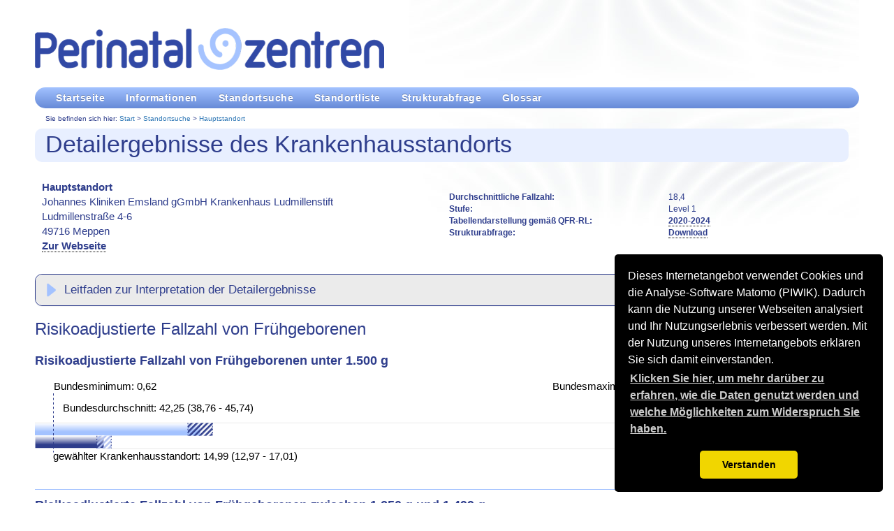

--- FILE ---
content_type: text/html; charset=utf-8
request_url: https://perinatalzentren.org/standortsuche/hauptstandort-10/
body_size: 8989
content:
<!DOCTYPE html>
<html lang="de" dir="ltr" class="no-js zoom-level-0">
<head>
    <meta charset="utf-8">

<!-- 
	{$config.headerComment}

	This website is powered by TYPO3 - inspiring people to share!
	TYPO3 is a free open source Content Management Framework initially created by Kasper Skaarhoj and licensed under GNU/GPL.
	TYPO3 is copyright 1998-2026 of Kasper Skaarhoj. Extensions are copyright of their respective owners.
	Information and contribution at https://typo3.org/
-->

<link rel="icon" href="/_assets/8cdfe268d030cd84f1fa099f553a7fc1/Images/favicon.ico" type="image/vnd.microsoft.icon">
<title>Hauptstandort | Detailergebnisse</title>
<meta http-equiv="x-ua-compatible" content="{$page.meta.compatible}">
<meta name="generator" content="TYPO3 CMS">
<meta name="viewport" content="{$page.meta.viewport}">
<meta name="robots" content="{$page.meta.robots}">
<meta property="og:title" content="Standortsuche">
<meta name="twitter:card" content="summary">
<meta name="apple-mobile-web-app-capable" content="{$page.meta.apple-mobile-web-app-capable}">


<link rel="stylesheet" href="/typo3temp/assets/css/7015c8c4ac5ff815b57530b221005fc6.css?1768400745" media="all">
<link rel="stylesheet" href="/_assets/118b08692ac37c47ca367a220fabd788/Css/reset.css?1768396394" media="all">
<link rel="stylesheet" href="/_assets/118b08692ac37c47ca367a220fabd788/Css/legacy.css?1768396394" media="all">
<link rel="stylesheet" href="/_assets/118b08692ac37c47ca367a220fabd788/Css/perinatalzentrencore.css?1768396394" media="all">
<link rel="stylesheet" href="/_assets/8cdfe268d030cd84f1fa099f553a7fc1/Css/tablesort.css?1768396394" media="all">
<link rel="stylesheet" href="/_assets/8cdfe268d030cd84f1fa099f553a7fc1/Css/transparency.css?1768396394" media="all">
<link rel="stylesheet" href="/_assets/8cdfe268d030cd84f1fa099f553a7fc1/Css/hospitallist.css?1768396394" media="all">
<link rel="stylesheet" href="/_assets/118b08692ac37c47ca367a220fabd788/Css/tooltip.css?1768396394" media="all">
<link rel="stylesheet" href="/_assets/118b08692ac37c47ca367a220fabd788/Css/cookieconsent.min.css?1768396394" media="all">
<link rel="stylesheet" href="/_assets/118b08692ac37c47ca367a220fabd788/Css/jBox.all.min.css?1768396394" media="all">







</head>
<body>
<div class="container-fluid">
    <!-- Logozeile -->
    <div id="myHeader" class="page-header"><a href="/startseite"><span>Startseite</span></a></div>
    <!-- Menü -->
    <nav id="navigation" class="c-main-nav">
        
    <nav id="myNavbar" class="navbar navbar-inverse">
        <div class="collapse navbar-collapse" id="myBar">
            <ul class="nav navbar-nav">
                
                    <li>
                        
                                <a href="/startseite/" title="Startseite">
                                    <span>Startseite</span>
                                </a>
                            
                    </li>
                
                    <li>
                        
                                <a href="/informationen/faq/" title="Informationen">
                                    <span>Informationen</span>
                                </a>
                            
                    </li>
                
                    <li>
                        
                                <a href="/standortsuche/" title="Standortsuche">
                                    <span>Standortsuche</span>
                                </a>
                            
                    </li>
                
                    <li>
                        
                                <a href="/standortliste/" title="Standortliste">
                                    <span>Standortliste</span>
                                </a>
                            
                    </li>
                
                    <li>
                        
                                <a href="/strukturabfrage/" title="Strukturabfrage">
                                    <span>Strukturabfrage</span>
                                </a>
                            
                    </li>
                
                    <li>
                        
                                <a href="/glossar/" title="Glossar">
                                    <span>Glossar</span>
                                </a>
                            
                    </li>
                
            </ul>
        </div>
    </nav>


    </nav>
    
    <nav id="breadcrumb" class="row breadcrumb">
        <div itemscope itemtype="http://schema.org/BreadcrumbList">
            <span>Sie befinden sich hier: </span>
            
                
                    <span itemprop="itemListElement" itemscope itemtype="http://schema.org/ListItem">
                        
                                <a href="/startseite/" title="Start" itemprop="item">
                            
                        <span itemprop="name">Start</span>
                        </a>
                        
                            <meta itemprop="position" content="0" />
                        
                    </span>
                
                 > 
            
                
                    <span itemprop="itemListElement" itemscope itemtype="http://schema.org/ListItem">
                        
                                <a href="/standortsuche/" title="Standortsuche" itemprop="item">
                            
                        <span itemprop="name">Standortsuche</span>
                        </a>
                        
                            <meta itemprop="position" content="1" />
                        
                    </span>
                
                 > 
            
                
                    <span itemprop="itemListElement" itemscope itemtype="http://schema.org/ListItem">
                        
                                <a href="" title="Hauptstandort" itemprop="item">
                            
                        <span itemprop="name">Hauptstandort</span>
                        </a>
                        
                            <meta itemprop="position" content="2" />
                        
                    </span>
                
                
            
        </div>
    </nav>


    <!-- Inhaltsbereich -->
    
    <main class="c-main-content">
    
<div id="c286"><div class="row detail"><div class="col-md-12 detail-head"><h1>Detailergebnisse des Krankenhausstandorts</h1></div><div class="col-md-6"><ul><li><strong>Hauptstandort</strong></li><li>Johannes Kliniken Emsland gGmbH Krankenhaus Ludmillenstift</li><li>Ludmillenstraße 4-6</li><li>49716 Meppen</li><li><a target="_blank" href="https://www.ludmillenstift.de">Zur Webseite</a></li></ul></div><div class="col-md-6 smallsize bold"><ul><li><span>Entfernung (Luftlinie):</span><span id="distanceField" data-slon="" data-slat="" data-tlon="7.292885273687" data-tlat="52.688817186788"></span></li><li><span>Durchschnittliche Fallzahl:</span><span>18,4</span></li><li><span>Stufe:</span><span>Level 1</span></li><li><span>Tabellendarstellung gemäß QFR-RL:</span><span><a href="/standortsuche/hauptstandort-10/tabellendarstellung/">2020-2024</a></span></li><li><span>Strukturabfrage:</span><span><a href="/fileadmin/strukturabfrage/2024/QFR_Strukturabfrage_2024_773405_V01_2025-11-14.pdf">Download</a></span></li></ul></div></div><div class="guide"><div class="guide-heading"><a class="infoarrowright collapsed" data-toggle="collapse" href="#collapseGuide" aria-expanded="false" aria-controls="collapseGuide" role="button">Leitfaden zur Interpretation der Detailergebnisse</a></div><div class="collapsedtext collapse" id="collapseGuide"><ul id="infobody"><li><div id="c337"><div class="multicolumn3"><p>In dieser Ansicht sehen Sie ausschließlich die <strong>Ergebnisse</strong> für das von Ihnen ausgewählte <strong><a id="glossary40" class="tooltip" data-content="Ein Perinatalzentrum ist eine Einrichtung zur Versorgung von Schwangeren und Früh- und Neugeborenen. Es gibt Perinatalzentren der Level 1 und 2. Sie unterscheiden sich hinsichtlich der Spezialisierung, ihrer Ausstattung und des Personals.Ausführlichere Informationen finden Sie&lt;a href=&quot;/informationen/faq/#c73&quot;&gt; hier&lt;/a&gt;">Perinatalzentrum</a></strong>. Wie auch bei der Standortsuche werden die <a id="glossary49" class="tooltip" data-content="Zur Beurteilung der klinischen Erfahrung des Behandlungsteams bei der Versorgung von sehr kleinen Frühgeborenen ist die Anzahl der behandelten Kinder (Fallzahl) wichtig. Die Fallzahl wird bei den Ergebnissen der Standort­suche für jeden Standort angezeigt. Sie ist ein Durchschnittswert, der aus den Daten der letzten fünf Jahre gebildet wird. Es ist es notwendig, die Fallzahl risikoadjustiert darzustellen. Dieses statistische Verfahren soll einen fairen Vergleich zwischen den Krankenhäusern ermöglichen.Eine ausführlichere Erläuterung der Risikoadjustierung finden Sie &lt;a href=&quot;/informationen/faq/#c13&quot;&gt; hier&lt;/a&gt;">Risikoadjustierte Fallzahl</a>, das <a id="glossary61" class="tooltip" data-content="Das Ergebnis bezieht sich auf alle sehr kleinen Frühgeborenen, die innerhalb der letzten fünf Jahre lebend entlassen wurden. Dargestellt ist das Überleben dieser Kinder in einem Perinatalzentrums im Vergleich zum Bundesdurchschnitt. Es ist es wichtig, den Wert für das Überleben von sehr kleinen Frühgeborenen risiko­adjustiert darzustellen.Eine ausführlichere Erläuterung der Risikoadjustierung finden Sie &lt;a href=&quot;/informationen/faq/#c64&quot;&gt; hier&lt;/a&gt;">Überleben von Frühgeborenen (gesamt)</a> und das <a id="glossary64" class="tooltip" data-content="Das Ergebnis bezieht sich auf alle sehr kleinen Frühgeborenen, die ohne bestimmte schwere Erkrankungen innerhalb der letzten fünf Jahre lebend entlassen wurden. Als schwere Erkrankung werden hier vier häufig auftretende Krankheiten von Frühgeborenen berücksichtigt: Nekrotisierende Enterokolitis (Darmerkrankung), schwere Hirnblutungen, Frühgeborenenretinopathie (Augenerkrankung) oder bronchopulmonale Dysplasie (Lungenerkrankung). Es ist wichtig, den Wert für das Überleben von sehr kleinen Frühgeborenen ohne schwere Erkrankung risikoadjustiert darzustellen.Eine ausführlichere Erläuterung der Risikoadjustierung finden Sie &lt;a href=&quot;/informationen/faq/#c64&quot;&gt; hier&lt;/a&gt;">Überleben von Frühgeborenen ohne schwere Erkrankung</a> dargestellt. Der hellblaue Balken im Hintergrund zeigt den Bundesdurchschnitt an. Er dient als Vergleichswert.</p><p>Zusätzlich wird die <strong>Risikoadjustierte Fallzahl</strong> hier in zwei <strong>Gewichtsklassen</strong> dargestellt:</p><ul class="listdot"><li>Kinder mit einem Geburtsgewicht zwischen 1.250 und 1.499 g</li><li>Kinder mit einem Geburtsgewicht unter 1.250 g</li></ul><p>Das Balkendiagramm „Risikoadjustierte Fallzahl unter 1.500 g“ entspricht dem Ergebnis in Ihrer Standortsuche.</p><p>Die Gliederung der Risikoadjustierten Fallzahl ermöglicht Ihnen zu beurteilen, ob Ihr ausgewähltes Perinatalzentrum über eine besondere <strong>klinische Erfahrung</strong> zum Beispiel bei der Behandlung von <a id="glossary19" class="tooltip" data-content="Ein Kind gilt als Frühgeborenes, wenn es vor Abschluss von 37 Schwangerschafts­wochen geboren wird – also mindestens drei Wochen vor dem errechneten Geburtstermin. Wenn ein Kind vor 32 Schwangerschaftswochen auf die Welt kommt, wiegt es in der Regel unter 1.500g.">Frühgeborenen</a> unter 1.250 g verfügt. Zusätzlich finden Sie auf dieser Seite noch einen Link zu einer Tabelle. In dieser ist die Vollständigkeit der <a id="glossary37" class="tooltip" data-content="Im Alter von zwei Jahren ist für alle sehr kleinen Frühgeborenen eine Überprüfung der altersgerechten Entwicklung und des allgemeinen Gesundheitszustandes vorgesehen (Entwicklungsdiagnostische Nachuntersuchung).">entwicklungsdiagnostischen Nachuntersuchung</a> im Alter von zwei Jahren dargestellt.</p></div></div></li><li><div id="c340"><a id="Beispiel zum Verständnis der Detailergebnisse" class="infoarrowright collapsed" data-toggle="collapse" href="#collapse340" aria-expanded="false" aria-controls="collapse340" role="button">Beispiel zum Verständnis der Detailergebnisse</a><div class="collapse " id="collapse340"><div id="infobody" class="subitem"><div id="c343"><div class="multicolumn3"><p><strong>Bitte beachten Sie:</strong> Die <strong>Detailergebnisse</strong> für das von Ihnen ausgewählte <a id="glossary40" class="tooltip" data-content="Ein Perinatalzentrum ist eine Einrichtung zur Versorgung von Schwangeren und Früh- und Neugeborenen. Es gibt Perinatalzentren der Level 1 und 2. Sie unterscheiden sich hinsichtlich der Spezialisierung, ihrer Ausstattung und des Personals.Ausführlichere Informationen finden Sie&lt;a href=&quot;/informationen/faq/#c73&quot;&gt; hier&lt;/a&gt;">Perinatalzentrum</a> entsprechen den <strong>Ergebnissen</strong> der <strong>Standortsuche</strong>. Sie unterscheiden sich nur in der Darstellung und in der zusätzlichen <strong>Unterteilung der Risikoadjustierten Fallzahl</strong>. Nachfolgend finden Sie ein <strong>Beispiel</strong> zur Interpretation der Diagramme. Das Beispiel gilt auch für die Ergebnisse der beiden anderen Indikatoren.</p></div></div><div class="ce-textpic ce- ce-"><div class="ce-gallery" data-ce-columns="1" data-ce-images="1"><div class="ce-row"><div class="ce-column"><figure class="image"><img class="image-embed-item" src="/fileadmin/images/leitfaden4.png" width="1103" height="180" loading="lazy" alt="" /></figure></div></div></div></div><div id="c349"><div class="multicolumn3"><p>Der dunkelblaue Balken zeigt die <strong><a id="glossary49" class="tooltip" data-content="Zur Beurteilung der klinischen Erfahrung des Behandlungsteams bei der Versorgung von sehr kleinen Frühgeborenen ist die Anzahl der behandelten Kinder (Fallzahl) wichtig. Die Fallzahl wird bei den Ergebnissen der Standort­suche für jeden Standort angezeigt. Sie ist ein Durchschnittswert, der aus den Daten der letzten fünf Jahre gebildet wird. Es ist es notwendig, die Fallzahl risikoadjustiert darzustellen. Dieses statistische Verfahren soll einen fairen Vergleich zwischen den Krankenhäusern ermöglichen.Eine ausführlichere Erläuterung der Risikoadjustierung finden Sie &lt;a href=&quot;/informationen/faq/#c13&quot;&gt; hier&lt;/a&gt;">Risikoadjustierte Fallzahl</a></strong> für das Perinatalzentrum und der hellblaue Balken den <strong><a id="glossary4" class="tooltip" data-content="Der Bundesdurchschnitt ist der Durchschnitt der Ergebnisse von allen Perinatalzentren in Deutschland.">Bundesdurchschnitt</a></strong>. Zusätzlich sind Konfidenz­intervalle (blau schraffiert) dargestellt.<br> Die Risikoadjustierte Fallzahl dieses Perinatalzentrums beträgt 66,14. Im Vergleich mit allen Perinatalzentren (Bundesdurchschnitt: 39,59) hat dieser&nbsp;Standort&nbsp;somit eine höhere Risikoadjustierte Fallzahl (66,14).</p><p>Das Perinatalzentrum hat also <strong>mehr kränkere Kinder</strong> als im Bundesdurchschnitt behandelt. Dies sind beispielsweise Frühgeborene mit einem sehr geringen Geburtsgewicht oder schweren Erkrankungen.<br> Das bedeutet, dass dieses Perinatalzentrum insgesamt mehr <strong>klinische Erfahrung</strong> bei der Behandlung von sehr kleinen Frühgeborenen hat als der Bundesdurchschnitt aller Perinatalzentren.</p><p>Bei den Indikatoren "Überleben von Frühgeborenen (gesamt)" und "Überleben von Frühgeborenen ohne schwere Erkrankungen" sind die Perinatalzentren, die deutlich (<a id="glossary55" class="tooltip" data-content="Ein Ergebnis ist signifikant, wenn es deutlich vom Bundesdurchschnitt abweicht. Es wird daher farblich (signifikant besser = grün/signifikant schlechter = rot) hervorgehoben. Es wird von einer deutlichen (signifikanten) Differenz ausgegangen, wenn ein Unterschied zwischen einem Standort und dem Bundesdurchschnitt in weniger als 5 % der Fälle auf zufälligen Einflüssen beruht. Die Signifikanz wird anhand von Vertrauensbereichen ermittelt. In diesem Bereich liegt mit einer Wahrscheinlichkeit von 95% das wahre Ergebnis. Ein Ergebnis wird als signifikant bezeichnet, wenn sich der Vertrauensbereich dieses Wertes nicht mit dem Vertrauensbereich des Bundesdurchschnitts überschneidet.">signifikant</a>) vom Bundesdurchschnitt abweichen, farblich markiert (signifikant besser als der Durchschnitt = grün und signifikant schlechter als der Durchschnitt = rot).</p></div></div></div></div></div></li><li><div id="c394"><a id="Welche weiteren Informationen finden Sie hier?" class="infoarrowright collapsed" data-toggle="collapse" href="#collapse394" aria-expanded="false" aria-controls="collapse394" role="button">Welche weiteren Informationen finden Sie hier?</a><div class="collapsedtext collapse " id="collapse394"><div class="multicolumn3"><p>Oben finden Sie die <strong>Adresse</strong> des von Ihnen ausgewählten Standortes und einen Link zur <strong>Webseite</strong> dieses Perinatalzentrums. Zusätzlich finden Sie noch folgende Links:</p><ul class="listdot"><li>„Tabellendarstellung gemäß&nbsp;<a id="glossary46" class="tooltip" data-content="Die Qualitätssicherungs-Richtlinie Früh- und Reifgeborene (QFR-RL) regelt die Veröffentlichung der Ergebnisse von Perinatalzentren auf dieser Webseite. In der Richtlinie werden u.a. festgelegt, welche Daten ausgewertet werden sollen.Die Richtlinie finden Sie&lt;a href=&quot;https://www.g-ba.de/richtlinien/41/&quot; target=&quot;_blank&quot;&gt; hier&lt;/a&gt;">QFR-RL</a>“: Hier finden Sie die <strong>Ergebnisse</strong> der Standorte in <strong>tabellarischer Form</strong>.</li><li>„Detaillierte Fachinformationen“: Hier finden Sie weitere <strong>Grafiken und Auswertungen</strong>, die sich insbesondere an <strong>Experten</strong> richten.<br> 	&nbsp;</li><li>„Entwicklungsdiagnostische Nachuntersuchung“: Hier finden Sie die <strong>Ergebnisse</strong> der <strong>Nachuntersuchung</strong> von sehr kleinen Frühgeborenen im Alter von zwei Jahren</li><li>„Strukturabfrage“: Hier können Sie die Strukturabfrage des Standortes herunterladen</li></ul></div></div></div></li></ul></div></div><h2>
            Risikoadjustierte Fallzahl von Frühgeborenen
            
        </h2><h3>Risikoadjustierte Fallzahl von Frühgeborenen unter 1.500 g</h3><div style="display:block; width: 100%; border-bottom: 1px solid #A3C2FF;"><div style="width: 80%; display: inline-block; vertical-align: top;"><img src="data:image/svg+xml;charset=utf8,%3Csvg%20xmlns%3D%22http%3A%2F%2Fwww.w3.org%2F2000%2Fsvg%22%20viewBox%3D%220%200%20880%20150%22%20width%3D%22100%25%22%20version%3D%221.1%22%3E%0A%20%20%20%20%3Cdefs%3E%0A%20%20%20%20%20%20%20%20%3Cpattern%20id%3D%22diagonal-stripe1%22%20patternUnits%3D%22userSpaceOnUse%22%20width%3D%2250%22%20height%3D%2250%22%20patternTransform%3D%22rotate%2845%29%22%3E%0A%20%20%20%20%20%20%20%20%20%20%20%20%3Cline%20x1%3D%222.5%22%20y1%3D%220%22%20x2%3D%222.5%22%20y2%3D%2250%22%20stroke%3D%22%232E3D8C%22%20stroke-width%3D%222.5%22%20%2F%3E%0A%20%20%20%20%20%20%20%20%20%20%20%20%3Cline%20x1%3D%227.5%22%20y%3D%220%22%20x2%3D%227.5%22%20y2%3D%2250%22%20stroke%3D%22%232E3D8C%22%20stroke-width%3D%222.5%22%20%2F%3E%0A%20%20%20%20%20%20%20%20%20%20%20%20%3Cline%20x1%3D%2212.5%22%20y%3D%220%22%20x2%3D%2212.5%22%20y2%3D%2250%22%20stroke%3D%22%232E3D8C%22%20stroke-width%3D%222.5%22%20%2F%3E%0A%20%20%20%20%20%20%20%20%20%20%20%20%3Cline%20x1%3D%2217.5%22%20y%3D%220%22%20x2%3D%2217.5%22%20y2%3D%2250%22%20stroke%3D%22%232E3D8C%22%20stroke-width%3D%222.5%22%20%2F%3E%0A%20%20%20%20%20%20%20%20%20%20%20%20%3Cline%20x1%3D%2222.5%22%20y%3D%220%22%20x2%3D%2222.5%22%20y2%3D%2250%22%20stroke%3D%22%232E3D8C%22%20stroke-width%3D%222.5%22%20%2F%3E%0A%20%20%20%20%20%20%20%20%20%20%20%20%3Cline%20x1%3D%2227.5%22%20y%3D%220%22%20x2%3D%2227.5%22%20y2%3D%2250%22%20stroke%3D%22%232E3D8C%22%20stroke-width%3D%222.5%22%20%2F%3E%0A%20%20%20%20%20%20%20%20%20%20%20%20%3Cline%20x1%3D%2232.5%22%20y%3D%220%22%20x2%3D%2232.5%22%20y2%3D%2250%22%20stroke%3D%22%232E3D8C%22%20stroke-width%3D%222.5%22%20%2F%3E%0A%20%20%20%20%20%20%20%20%20%20%20%20%3Cline%20x1%3D%2237.5%22%20y%3D%220%22%20x2%3D%2237.5%22%20y2%3D%2250%22%20stroke%3D%22%232E3D8C%22%20stroke-width%3D%222.5%22%20%2F%3E%0A%20%20%20%20%20%20%20%20%20%20%20%20%3Cline%20x1%3D%2242.5%22%20y%3D%220%22%20x2%3D%2242.5%22%20y2%3D%2250%22%20stroke%3D%22%232E3D8C%22%20stroke-width%3D%222.5%22%20%2F%3E%0A%20%20%20%20%20%20%20%20%20%20%20%20%3Cline%20x1%3D%2247.5%22%20y%3D%220%22%20x2%3D%2247.5%22%20y2%3D%2250%22%20stroke%3D%22%232E3D8C%22%20stroke-width%3D%222.5%22%20%2F%3E%0A%20%20%20%20%20%20%20%20%3C%2Fpattern%3E%0A%20%20%20%20%20%20%20%20%3Cpattern%20id%3D%22diagonal-stripe2%22%20patternUnits%3D%22userSpaceOnUse%22%20width%3D%2250%22%20height%3D%2250%22%20patternTransform%3D%22rotate%2845%29%22%3E%0A%20%20%20%20%20%20%20%20%20%20%20%20%3Cline%20x1%3D%222.5%22%20y%3D%220%22%20x2%3D%222.5%22%20y2%3D%2250%22%20stroke%3D%22%23B1C1F0%22%20stroke-width%3D%222.5%22%20%2F%3E%0A%20%20%20%20%20%20%20%20%20%20%20%20%3Cline%20x1%3D%227.5%22%20y%3D%220%22%20x2%3D%227.5%22%20y2%3D%2250%22%20stroke%3D%22%23B1C1F0%22%20stroke-width%3D%222.5%22%20%2F%3E%0A%20%20%20%20%20%20%20%20%20%20%20%20%3Cline%20x1%3D%2212.5%22%20y%3D%220%22%20x2%3D%2212.5%22%20y2%3D%2250%22%20stroke%3D%22%23B1C1F0%22%20stroke-width%3D%222.5%22%20%2F%3E%0A%20%20%20%20%20%20%20%20%20%20%20%20%3Cline%20x1%3D%2217.5%22%20y%3D%220%22%20x2%3D%2217.5%22%20y2%3D%2250%22%20stroke%3D%22%23B1C1F0%22%20stroke-width%3D%222.5%22%20%2F%3E%0A%20%20%20%20%20%20%20%20%20%20%20%20%3Cline%20x1%3D%2222.5%22%20y%3D%220%22%20x2%3D%2222.5%22%20y2%3D%2250%22%20stroke%3D%22%23B1C1F0%22%20stroke-width%3D%222.5%22%20%2F%3E%0A%20%20%20%20%20%20%20%20%20%20%20%20%3Cline%20x1%3D%2227.5%22%20y%3D%220%22%20x2%3D%2227.5%22%20y2%3D%2250%22%20stroke%3D%22%23B1C1F0%22%20stroke-width%3D%222.5%22%20%2F%3E%0A%20%20%20%20%20%20%20%20%20%20%20%20%3Cline%20x1%3D%2232.5%22%20y%3D%220%22%20x2%3D%2232.5%22%20y2%3D%2250%22%20stroke%3D%22%23B1C1F0%22%20stroke-width%3D%222.5%22%20%2F%3E%0A%20%20%20%20%20%20%20%20%20%20%20%20%3Cline%20x1%3D%2237.5%22%20y%3D%220%22%20x2%3D%2237.5%22%20y2%3D%2250%22%20stroke%3D%22%23B1C1F0%22%20stroke-width%3D%222.5%22%20%2F%3E%0A%20%20%20%20%20%20%20%20%20%20%20%20%3Cline%20x1%3D%2242.5%22%20y%3D%220%22%20x2%3D%2242.5%22%20y2%3D%2250%22%20stroke%3D%22%23B1C1F0%22%20stroke-width%3D%222.5%22%20%2F%3E%0A%20%20%20%20%20%20%20%20%20%20%20%20%3Cline%20x1%3D%2247.5%22%20y%3D%220%22%20x2%3D%2247.5%22%20y2%3D%2250%22%20stroke%3D%22%23B1C1F0%22%20stroke-width%3D%222.5%22%20%2F%3E%0A%20%20%20%20%20%20%20%20%3C%2Fpattern%3E%0A%0A%20%20%20%20%20%20%20%20%3ClinearGradient%20id%3D%22green%22%20x1%3D%220%22%20x2%3D%220%22%20y1%3D%220%22%20y2%3D%221%22%3E%0A%20%20%20%20%20%20%20%20%20%20%20%20%3Cstop%20offset%3D%220%25%22%20stop-color%3D%22%23317225%22%20stop-opacity%3D%220%22%20%2F%3E%0A%20%20%20%20%20%20%20%20%20%20%20%20%3Cstop%20offset%3D%2270%25%22%20stop-color%3D%22%23317225%22%20stop-opacity%3D%2240%22%20%2F%3E%0A%20%20%20%20%20%20%20%20%20%20%20%20%3Cstop%20offset%3D%22100%25%22%20stop-color%3D%22%23317225%22%20stop-opacity%3D%22100%22%2F%3E%0A%20%20%20%20%20%20%20%20%3C%2FlinearGradient%3E%0A%20%20%20%20%20%20%20%20%3ClinearGradient%20id%3D%22blue%22%20x1%3D%220%22%20x2%3D%220%22%20y1%3D%220%22%20y2%3D%221%22%3E%0A%20%20%20%20%20%20%20%20%20%20%20%20%3Cstop%20offset%3D%220%25%22%20stop-color%3D%22%232E3D8C%22%20stop-opacity%3D%220%22%20%2F%3E%0A%20%20%20%20%20%20%20%20%20%20%20%20%3Cstop%20offset%3D%2270%25%22%20stop-color%3D%22%232E3D8C%22%20stop-opacity%3D%2240%22%20%2F%3E%0A%20%20%20%20%20%20%20%20%20%20%20%20%3Cstop%20offset%3D%22100%25%22%20stop-color%3D%22%232E3D8C%22%20stop-opacity%3D%22100%22%2F%3E%0A%20%20%20%20%20%20%20%20%3C%2FlinearGradient%3E%0A%20%20%20%20%20%20%20%20%3ClinearGradient%20id%3D%22red%22%20x1%3D%220%22%20x2%3D%220%22%20y1%3D%220%22%20y2%3D%221%22%3E%0A%20%20%20%20%20%20%20%20%20%20%20%20%3Cstop%20offset%3D%220%25%22%20stop-color%3D%22%23C23647%22%20stop-opacity%3D%220%22%20%2F%3E%0A%20%20%20%20%20%20%20%20%20%20%20%20%3Cstop%20offset%3D%2270%25%22%20stop-color%3D%22%23C23647%22%20stop-opacity%3D%2240%22%20%2F%3E%0A%20%20%20%20%20%20%20%20%20%20%20%20%3Cstop%20offset%3D%22100%25%22%20stop-color%3D%22%23C23647%22%20stop-opacity%3D%22100%22%2F%3E%0A%20%20%20%20%20%20%20%20%3C%2FlinearGradient%3E%0A%20%20%20%20%20%20%20%20%3ClinearGradient%20id%3D%22federal%22%20x1%3D%220%22%20x2%3D%220%22%20y1%3D%220%22%20y2%3D%221%22%3E%0A%20%20%20%20%20%20%20%20%20%20%20%20%3Cstop%20offset%3D%220%25%22%20stop-color%3D%22%23A3C2FF%22%20stop-opacity%3D%220%22%20%2F%3E%0A%20%20%20%20%20%20%20%20%20%20%20%20%3Cstop%20offset%3D%2270%25%22%20stop-color%3D%22%23A3C2FF%22%20stop-opacity%3D%2240%22%20%2F%3E%0A%20%20%20%20%20%20%20%20%20%20%20%20%3Cstop%20offset%3D%22100%25%22%20stop-color%3D%22%23A3C2FF%22%20stop-opacity%3D%22100%22%2F%3E%0A%20%20%20%20%20%20%20%20%3C%2FlinearGradient%3E%0A%20%20%20%20%3C%2Fdefs%3E%0A%20%20%20%20%3Cstyle%3E%0A%20%20%20%20%20%20%20%20text%20%7B%0A%20%20%20%20%20%20%20%20%20%20%20%20font-family%3A%20Helvetica%3B%0A%20%20%20%20%20%20%20%20%20%20%20%20font-size%3A%200.9rem%3B%0A%20%20%20%20%20%20%20%20%7D%0A%20%20%20%20%3C%2Fstyle%3E%0A%20%20%20%20%3Cdesc%3EDas%20Perinatalzentrum%20weist%20bei%20der%20%E2%80%9ERisikoadjustierte%20Fallzahl%20von%20Fr%C3%BChgeborenenunter%201.500%20g%E2%80%9C%20einen%20Wert%20von%2014%2C99%20auf.%0A%20%20%20%20%20%20%20%20%20%20%20%20%20%20%20%20Der%20Bundesdurchschnitt%20liegt%20bei%2042%2C25%2C%0A%20%20%20%20%20%20%20%20%20%20%20%20%20%20%20%20%20das%20Bundesminimum%20bei%200%2C62%20und%20das%20Bundesmaximum%20bei%20177%2C95.%0A%20%20%20%20%20%20%20%20%20%20%20%20%20%20%20%20%20Der%20Vertrauensbereich%20des%20Standortes%20liegt%20zwischen%2012%2C97%20und%2017%2C01%2C%0A%20%20%20%20%20%20%20%20%20%20%20%20%20%20%20%20%20der%20Vertrauensbereich%20des%20Bundesdurchschnitts%20zwischen%2038%2C76%20und%2045%2C74.%20%3C%2Fdesc%3E%0A%20%20%20%20%3Ctext%20x%3D%2237.5%22%20y%3D%2245%22%20fill%3D%22black%22%3EBundesdurchschnitt%3A%2042%2C25%20%2838%2C76%20-%2045%2C74%29%3C%2Ftext%3E%0A%0A%20%20%20%20%3Cline%20x1%3D%220%22%20y1%3D%2260%22%20x2%3D%22880%22%20y2%3D%2260%22%20stroke%3D%22%23EBEBEB%22%20%2F%3E%0A%20%20%20%20%3Crect%20x%3D%220%22%20y%3D%2260%22%20width%3D%22223.37224383917%22%20height%3D%2217.15%22%20fill%3D%22url%28%23federal%29%22%2F%3E%0A%20%20%20%20%3Crect%20x%3D%22206.74195003665%22%20y%3D%2260%22%20width%3D%2233.26058760503%22%20height%3D%2217.5%22%20style%3D%22fill%3A%20url%28%23diagonal-stripe1%29%22%2F%3E%0A%20%20%20%20%3Cline%20x1%3D%22206.74195003665%22%20y1%3D%2260%22%20x2%3D%22206.74195003665%22%20y2%3D%2277.15%22%20stroke%3D%22%232E3D8C%22%20stroke-dasharray%3D%222%2C2%22%20%2F%3E%0A%20%20%20%20%3Cline%20x1%3D%22240.00253764169%22%20y1%3D%2260%22%20x2%3D%22240.00253764169%22%20y2%3D%2277.15%22%20stroke%3D%22%232E3D8C%22%20stroke-dasharray%3D%222%2C2%22%20%2F%3E%0A%0A%0A%0A%20%20%20%20%3Cline%20x1%3D%220%22%20y1%3D%2294.65%22%20x2%3D%22880%22%20y2%3D%2294.65%22%20stroke%3D%22%23EBEBEB%22%20%2F%3E%0A%20%20%20%20%3Crect%20x%3D%220%22%20y%3D%2277.5%22%20width%3D%2293.474877347319%22%20height%3D%2217.15%22%20fill%3D%22url%28%23blue%29%22%20style%3D%22stroke-width%3A1%3Bstroke%3A%23ffffff%22%3E%0A%20%20%20%20%20%20%20%20%0A%20%20%20%20%3C%2Frect%3E%0A%20%20%20%20%3Crect%20x%3D%2283.849320475949%22%20y%3D%2277.5%22%20width%3D%2219.25111374274%22%20height%3D%2217.5%22%20style%3D%22fill%3A%20url%28%23diagonal-stripe2%29%22%20%2F%3E%0A%20%20%20%20%3Cline%20x1%3D%22103.10043421869%22%20y1%3D%2277.5%22%20x2%3D%22103.10043421869%22%20y2%3D%2294.65%22%20stroke%3D%22%232E3D8C%22%20stroke-dasharray%3D%222%2C2%22%20%2F%3E%0A%20%20%20%20%3Cline%20x1%3D%2283.849320475949%22%20y1%3D%2277.5%22%20x2%3D%2283.849320475949%22%20y2%3D%2294.65%22%20stroke%3D%22%232E3D8C%22%20stroke-dasharray%3D%222%2C2%22%20%2F%3E%0A%0A%20%20%20%20%3Ctext%20x%3D%2225%22%20y%3D%22110%22%20fill%3D%22black%22%3Egew%C3%A4hlter%20Krankenhausstandort%3A%2014%2C99%20%2812%2C97%20-%2017%2C01%29%3C%2Ftext%3E%0A%0A%0A%20%20%20%20%3Ctext%20x%3D%2225.5%22%20y%3D%2215%22%20fill%3D%22black%22%3EBundesminimum%3A%200%2C62%3C%2Ftext%3E%0A%20%20%20%20%3Cline%20x1%3D%2225%22%20y1%3D%2220%22%20x2%3D%2225%22%20y2%3D%22100%22%20stroke%3D%22%232E3D8C%22%20stroke-dasharray%3D%223%2C3%22%20%2F%3E%0A%20%20%20%20%3Ctext%20x%3D%22700%22%20y%3D%2215%22%20fill%3D%22black%22%3EBundesmaximum%3A%20177%2C95%3C%2Ftext%3E%0A%20%20%20%20%3Cline%20x1%3D%22870%22%20y1%3D%2220%22%20x2%3D%22870%22%20y2%3D%22100%22%20stroke%3D%22%232E3D8C%22%20stroke-dasharray%3D%223%2C3%22%20%2F%3E%0A%20%20%20%20%0A%0A%3C%2Fsvg%3E%0A" alt=""/></div><div style="width: 18%; background-color: #E8EFFF; border-radius: 10px; display: inline-block; vertical-align: top; padding: 2rem;"><a href="/standortsuche/hauptstandort-10/risikoadjustierte-fallzahl-von-fruehgeborenen/unter-1500-g/">
                            Detaillierte Fachinformationen
                        </a></div></div><h3>Risikoadjustierte Fallzahl von Frühgeborenen zwischen 1.250 g und 1.499 g</h3><div style="display:block; width: 100%; border-bottom: 1px solid #A3C2FF;"><div style="width: 80%; display: inline-block; vertical-align: top;"><img src="data:image/svg+xml;charset=utf8,%3Csvg%20xmlns%3D%22http%3A%2F%2Fwww.w3.org%2F2000%2Fsvg%22%20viewBox%3D%220%200%20880%20150%22%20width%3D%22100%25%22%20version%3D%221.1%22%3E%0A%20%20%20%20%3Cdefs%3E%0A%20%20%20%20%20%20%20%20%3Cpattern%20id%3D%22diagonal-stripe1%22%20patternUnits%3D%22userSpaceOnUse%22%20width%3D%2250%22%20height%3D%2250%22%20patternTransform%3D%22rotate%2845%29%22%3E%0A%20%20%20%20%20%20%20%20%20%20%20%20%3Cline%20x1%3D%222.5%22%20y1%3D%220%22%20x2%3D%222.5%22%20y2%3D%2250%22%20stroke%3D%22%232E3D8C%22%20stroke-width%3D%222.5%22%20%2F%3E%0A%20%20%20%20%20%20%20%20%20%20%20%20%3Cline%20x1%3D%227.5%22%20y%3D%220%22%20x2%3D%227.5%22%20y2%3D%2250%22%20stroke%3D%22%232E3D8C%22%20stroke-width%3D%222.5%22%20%2F%3E%0A%20%20%20%20%20%20%20%20%20%20%20%20%3Cline%20x1%3D%2212.5%22%20y%3D%220%22%20x2%3D%2212.5%22%20y2%3D%2250%22%20stroke%3D%22%232E3D8C%22%20stroke-width%3D%222.5%22%20%2F%3E%0A%20%20%20%20%20%20%20%20%20%20%20%20%3Cline%20x1%3D%2217.5%22%20y%3D%220%22%20x2%3D%2217.5%22%20y2%3D%2250%22%20stroke%3D%22%232E3D8C%22%20stroke-width%3D%222.5%22%20%2F%3E%0A%20%20%20%20%20%20%20%20%20%20%20%20%3Cline%20x1%3D%2222.5%22%20y%3D%220%22%20x2%3D%2222.5%22%20y2%3D%2250%22%20stroke%3D%22%232E3D8C%22%20stroke-width%3D%222.5%22%20%2F%3E%0A%20%20%20%20%20%20%20%20%20%20%20%20%3Cline%20x1%3D%2227.5%22%20y%3D%220%22%20x2%3D%2227.5%22%20y2%3D%2250%22%20stroke%3D%22%232E3D8C%22%20stroke-width%3D%222.5%22%20%2F%3E%0A%20%20%20%20%20%20%20%20%20%20%20%20%3Cline%20x1%3D%2232.5%22%20y%3D%220%22%20x2%3D%2232.5%22%20y2%3D%2250%22%20stroke%3D%22%232E3D8C%22%20stroke-width%3D%222.5%22%20%2F%3E%0A%20%20%20%20%20%20%20%20%20%20%20%20%3Cline%20x1%3D%2237.5%22%20y%3D%220%22%20x2%3D%2237.5%22%20y2%3D%2250%22%20stroke%3D%22%232E3D8C%22%20stroke-width%3D%222.5%22%20%2F%3E%0A%20%20%20%20%20%20%20%20%20%20%20%20%3Cline%20x1%3D%2242.5%22%20y%3D%220%22%20x2%3D%2242.5%22%20y2%3D%2250%22%20stroke%3D%22%232E3D8C%22%20stroke-width%3D%222.5%22%20%2F%3E%0A%20%20%20%20%20%20%20%20%20%20%20%20%3Cline%20x1%3D%2247.5%22%20y%3D%220%22%20x2%3D%2247.5%22%20y2%3D%2250%22%20stroke%3D%22%232E3D8C%22%20stroke-width%3D%222.5%22%20%2F%3E%0A%20%20%20%20%20%20%20%20%3C%2Fpattern%3E%0A%20%20%20%20%20%20%20%20%3Cpattern%20id%3D%22diagonal-stripe2%22%20patternUnits%3D%22userSpaceOnUse%22%20width%3D%2250%22%20height%3D%2250%22%20patternTransform%3D%22rotate%2845%29%22%3E%0A%20%20%20%20%20%20%20%20%20%20%20%20%3Cline%20x1%3D%222.5%22%20y%3D%220%22%20x2%3D%222.5%22%20y2%3D%2250%22%20stroke%3D%22%23B1C1F0%22%20stroke-width%3D%222.5%22%20%2F%3E%0A%20%20%20%20%20%20%20%20%20%20%20%20%3Cline%20x1%3D%227.5%22%20y%3D%220%22%20x2%3D%227.5%22%20y2%3D%2250%22%20stroke%3D%22%23B1C1F0%22%20stroke-width%3D%222.5%22%20%2F%3E%0A%20%20%20%20%20%20%20%20%20%20%20%20%3Cline%20x1%3D%2212.5%22%20y%3D%220%22%20x2%3D%2212.5%22%20y2%3D%2250%22%20stroke%3D%22%23B1C1F0%22%20stroke-width%3D%222.5%22%20%2F%3E%0A%20%20%20%20%20%20%20%20%20%20%20%20%3Cline%20x1%3D%2217.5%22%20y%3D%220%22%20x2%3D%2217.5%22%20y2%3D%2250%22%20stroke%3D%22%23B1C1F0%22%20stroke-width%3D%222.5%22%20%2F%3E%0A%20%20%20%20%20%20%20%20%20%20%20%20%3Cline%20x1%3D%2222.5%22%20y%3D%220%22%20x2%3D%2222.5%22%20y2%3D%2250%22%20stroke%3D%22%23B1C1F0%22%20stroke-width%3D%222.5%22%20%2F%3E%0A%20%20%20%20%20%20%20%20%20%20%20%20%3Cline%20x1%3D%2227.5%22%20y%3D%220%22%20x2%3D%2227.5%22%20y2%3D%2250%22%20stroke%3D%22%23B1C1F0%22%20stroke-width%3D%222.5%22%20%2F%3E%0A%20%20%20%20%20%20%20%20%20%20%20%20%3Cline%20x1%3D%2232.5%22%20y%3D%220%22%20x2%3D%2232.5%22%20y2%3D%2250%22%20stroke%3D%22%23B1C1F0%22%20stroke-width%3D%222.5%22%20%2F%3E%0A%20%20%20%20%20%20%20%20%20%20%20%20%3Cline%20x1%3D%2237.5%22%20y%3D%220%22%20x2%3D%2237.5%22%20y2%3D%2250%22%20stroke%3D%22%23B1C1F0%22%20stroke-width%3D%222.5%22%20%2F%3E%0A%20%20%20%20%20%20%20%20%20%20%20%20%3Cline%20x1%3D%2242.5%22%20y%3D%220%22%20x2%3D%2242.5%22%20y2%3D%2250%22%20stroke%3D%22%23B1C1F0%22%20stroke-width%3D%222.5%22%20%2F%3E%0A%20%20%20%20%20%20%20%20%20%20%20%20%3Cline%20x1%3D%2247.5%22%20y%3D%220%22%20x2%3D%2247.5%22%20y2%3D%2250%22%20stroke%3D%22%23B1C1F0%22%20stroke-width%3D%222.5%22%20%2F%3E%0A%20%20%20%20%20%20%20%20%3C%2Fpattern%3E%0A%0A%20%20%20%20%20%20%20%20%3ClinearGradient%20id%3D%22green%22%20x1%3D%220%22%20x2%3D%220%22%20y1%3D%220%22%20y2%3D%221%22%3E%0A%20%20%20%20%20%20%20%20%20%20%20%20%3Cstop%20offset%3D%220%25%22%20stop-color%3D%22%23317225%22%20stop-opacity%3D%220%22%20%2F%3E%0A%20%20%20%20%20%20%20%20%20%20%20%20%3Cstop%20offset%3D%2270%25%22%20stop-color%3D%22%23317225%22%20stop-opacity%3D%2240%22%20%2F%3E%0A%20%20%20%20%20%20%20%20%20%20%20%20%3Cstop%20offset%3D%22100%25%22%20stop-color%3D%22%23317225%22%20stop-opacity%3D%22100%22%2F%3E%0A%20%20%20%20%20%20%20%20%3C%2FlinearGradient%3E%0A%20%20%20%20%20%20%20%20%3ClinearGradient%20id%3D%22blue%22%20x1%3D%220%22%20x2%3D%220%22%20y1%3D%220%22%20y2%3D%221%22%3E%0A%20%20%20%20%20%20%20%20%20%20%20%20%3Cstop%20offset%3D%220%25%22%20stop-color%3D%22%232E3D8C%22%20stop-opacity%3D%220%22%20%2F%3E%0A%20%20%20%20%20%20%20%20%20%20%20%20%3Cstop%20offset%3D%2270%25%22%20stop-color%3D%22%232E3D8C%22%20stop-opacity%3D%2240%22%20%2F%3E%0A%20%20%20%20%20%20%20%20%20%20%20%20%3Cstop%20offset%3D%22100%25%22%20stop-color%3D%22%232E3D8C%22%20stop-opacity%3D%22100%22%2F%3E%0A%20%20%20%20%20%20%20%20%3C%2FlinearGradient%3E%0A%20%20%20%20%20%20%20%20%3ClinearGradient%20id%3D%22red%22%20x1%3D%220%22%20x2%3D%220%22%20y1%3D%220%22%20y2%3D%221%22%3E%0A%20%20%20%20%20%20%20%20%20%20%20%20%3Cstop%20offset%3D%220%25%22%20stop-color%3D%22%23C23647%22%20stop-opacity%3D%220%22%20%2F%3E%0A%20%20%20%20%20%20%20%20%20%20%20%20%3Cstop%20offset%3D%2270%25%22%20stop-color%3D%22%23C23647%22%20stop-opacity%3D%2240%22%20%2F%3E%0A%20%20%20%20%20%20%20%20%20%20%20%20%3Cstop%20offset%3D%22100%25%22%20stop-color%3D%22%23C23647%22%20stop-opacity%3D%22100%22%2F%3E%0A%20%20%20%20%20%20%20%20%3C%2FlinearGradient%3E%0A%20%20%20%20%20%20%20%20%3ClinearGradient%20id%3D%22federal%22%20x1%3D%220%22%20x2%3D%220%22%20y1%3D%220%22%20y2%3D%221%22%3E%0A%20%20%20%20%20%20%20%20%20%20%20%20%3Cstop%20offset%3D%220%25%22%20stop-color%3D%22%23A3C2FF%22%20stop-opacity%3D%220%22%20%2F%3E%0A%20%20%20%20%20%20%20%20%20%20%20%20%3Cstop%20offset%3D%2270%25%22%20stop-color%3D%22%23A3C2FF%22%20stop-opacity%3D%2240%22%20%2F%3E%0A%20%20%20%20%20%20%20%20%20%20%20%20%3Cstop%20offset%3D%22100%25%22%20stop-color%3D%22%23A3C2FF%22%20stop-opacity%3D%22100%22%2F%3E%0A%20%20%20%20%20%20%20%20%3C%2FlinearGradient%3E%0A%20%20%20%20%3C%2Fdefs%3E%0A%20%20%20%20%3Cstyle%3E%0A%20%20%20%20%20%20%20%20text%20%7B%0A%20%20%20%20%20%20%20%20%20%20%20%20font-family%3A%20Helvetica%3B%0A%20%20%20%20%20%20%20%20%20%20%20%20font-size%3A%200.9rem%3B%0A%20%20%20%20%20%20%20%20%7D%0A%20%20%20%20%3C%2Fstyle%3E%0A%20%20%20%20%3Cdesc%3EDas%20Perinatalzentrum%20weist%20bei%20der%20%E2%80%9ERisikoadjustierte%20Fallzahl%20von%20Fr%C3%BChgeborenenzwischen%201.250%20g%20und%201.499%20g%E2%80%9C%20einen%20Wert%20von%206%2C95%20auf.%0A%20%20%20%20%20%20%20%20%20%20%20%20%20%20%20%20Der%20Bundesdurchschnitt%20liegt%20bei%2014%2C10%2C%0A%20%20%20%20%20%20%20%20%20%20%20%20%20%20%20%20%20das%20Bundesminimum%20bei%202%2C05%20und%20das%20Bundesmaximum%20bei%2044%2C58.%0A%20%20%20%20%20%20%20%20%20%20%20%20%20%20%20%20%20Der%20Vertrauensbereich%20des%20Standortes%20liegt%20zwischen%206%2C12%20und%207%2C79%2C%0A%20%20%20%20%20%20%20%20%20%20%20%20%20%20%20%20%20der%20Vertrauensbereich%20des%20Bundesdurchschnitts%20zwischen%207%2C29%20und%2020%2C90.%20%3C%2Fdesc%3E%0A%20%20%20%20%3Ctext%20x%3D%2237.5%22%20y%3D%2245%22%20fill%3D%22black%22%3EBundesdurchschnitt%3A%2014%2C10%20%287%2C29%20-%2020%2C90%29%3C%2Ftext%3E%0A%0A%20%20%20%20%3Cline%20x1%3D%220%22%20y1%3D%2260%22%20x2%3D%22880%22%20y2%3D%2260%22%20stroke%3D%22%23EBEBEB%22%20%2F%3E%0A%20%20%20%20%3Crect%20x%3D%220%22%20y%3D%2260%22%20width%3D%22264.41335527863%22%20height%3D%2217.15%22%20fill%3D%22url%28%23federal%29%22%2F%3E%0A%20%20%20%20%3Crect%20x%3D%22129.11003997178%22%20y%3D%2260%22%20width%3D%22270.4079473313%22%20height%3D%2217.5%22%20style%3D%22fill%3A%20url%28%23diagonal-stripe1%29%22%2F%3E%0A%20%20%20%20%3Cline%20x1%3D%22129.11003997178%22%20y1%3D%2260%22%20x2%3D%22129.11003997178%22%20y2%3D%2277.15%22%20stroke%3D%22%232E3D8C%22%20stroke-dasharray%3D%222%2C2%22%20%2F%3E%0A%20%20%20%20%3Cline%20x1%3D%22399.51798730308%22%20y1%3D%2260%22%20x2%3D%22399.51798730308%22%20y2%3D%2277.15%22%20stroke%3D%22%232E3D8C%22%20stroke-dasharray%3D%222%2C2%22%20%2F%3E%0A%0A%0A%0A%20%20%20%20%3Cline%20x1%3D%220%22%20y1%3D%2294.65%22%20x2%3D%22880%22%20y2%3D%2294.65%22%20stroke%3D%22%23EBEBEB%22%20%2F%3E%0A%20%20%20%20%3Crect%20x%3D%220%22%20y%3D%2277.5%22%20width%3D%22122.35480837056%22%20height%3D%2217.15%22%20fill%3D%22url%28%23blue%29%22%20style%3D%22stroke-width%3A1%3Bstroke%3A%23ffffff%22%3E%0A%20%20%20%20%20%20%20%20%0A%20%20%20%20%3C%2Frect%3E%0A%20%20%20%20%3Crect%20x%3D%22105.86409593228%22%20y%3D%2277.5%22%20width%3D%2233.180108158947%22%20height%3D%2217.5%22%20style%3D%22fill%3A%20url%28%23diagonal-stripe2%29%22%20%2F%3E%0A%20%20%20%20%3Cline%20x1%3D%22139.04420409123%22%20y1%3D%2277.5%22%20x2%3D%22139.04420409123%22%20y2%3D%2294.65%22%20stroke%3D%22%232E3D8C%22%20stroke-dasharray%3D%222%2C2%22%20%2F%3E%0A%20%20%20%20%3Cline%20x1%3D%22105.86409593228%22%20y1%3D%2277.5%22%20x2%3D%22105.86409593228%22%20y2%3D%2294.65%22%20stroke%3D%22%232E3D8C%22%20stroke-dasharray%3D%222%2C2%22%20%2F%3E%0A%0A%20%20%20%20%3Ctext%20x%3D%2225%22%20y%3D%22110%22%20fill%3D%22black%22%3Egew%C3%A4hlter%20Krankenhausstandort%3A%206%2C95%20%286%2C12%20-%207%2C79%29%3C%2Ftext%3E%0A%0A%0A%20%20%20%20%3Ctext%20x%3D%2225.5%22%20y%3D%2215%22%20fill%3D%22black%22%3EBundesminimum%3A%202%2C05%3C%2Ftext%3E%0A%20%20%20%20%3Cline%20x1%3D%2225%22%20y1%3D%2220%22%20x2%3D%2225%22%20y2%3D%22100%22%20stroke%3D%22%232E3D8C%22%20stroke-dasharray%3D%223%2C3%22%20%2F%3E%0A%20%20%20%20%3Ctext%20x%3D%22700%22%20y%3D%2215%22%20fill%3D%22black%22%3EBundesmaximum%3A%2044%2C58%3C%2Ftext%3E%0A%20%20%20%20%3Cline%20x1%3D%22870%22%20y1%3D%2220%22%20x2%3D%22870%22%20y2%3D%22100%22%20stroke%3D%22%232E3D8C%22%20stroke-dasharray%3D%223%2C3%22%20%2F%3E%0A%20%20%20%20%0A%0A%3C%2Fsvg%3E%0A" alt=""/></div><div style="width: 18%; background-color: #E8EFFF; border-radius: 10px; display: inline-block; vertical-align: top; padding: 2rem;"><a href="/standortsuche/hauptstandort-10/risikoadjustierte-fallzahl-von-fruehgeborenen/zwischen-1250-g-und-1499-g/">
                            Detaillierte Fachinformationen
                        </a></div></div><h3>Risikoadjustierte Fallzahl von Frühgeborenen unter 1.250 g</h3><div style="display:block; width: 100%; border-bottom: 1px solid #A3C2FF;"><div style="width: 80%; display: inline-block; vertical-align: top;"><img src="data:image/svg+xml;charset=utf8,%3Csvg%20xmlns%3D%22http%3A%2F%2Fwww.w3.org%2F2000%2Fsvg%22%20viewBox%3D%220%200%20880%20150%22%20width%3D%22100%25%22%20version%3D%221.1%22%3E%0A%20%20%20%20%3Cdefs%3E%0A%20%20%20%20%20%20%20%20%3Cpattern%20id%3D%22diagonal-stripe1%22%20patternUnits%3D%22userSpaceOnUse%22%20width%3D%2250%22%20height%3D%2250%22%20patternTransform%3D%22rotate%2845%29%22%3E%0A%20%20%20%20%20%20%20%20%20%20%20%20%3Cline%20x1%3D%222.5%22%20y1%3D%220%22%20x2%3D%222.5%22%20y2%3D%2250%22%20stroke%3D%22%232E3D8C%22%20stroke-width%3D%222.5%22%20%2F%3E%0A%20%20%20%20%20%20%20%20%20%20%20%20%3Cline%20x1%3D%227.5%22%20y%3D%220%22%20x2%3D%227.5%22%20y2%3D%2250%22%20stroke%3D%22%232E3D8C%22%20stroke-width%3D%222.5%22%20%2F%3E%0A%20%20%20%20%20%20%20%20%20%20%20%20%3Cline%20x1%3D%2212.5%22%20y%3D%220%22%20x2%3D%2212.5%22%20y2%3D%2250%22%20stroke%3D%22%232E3D8C%22%20stroke-width%3D%222.5%22%20%2F%3E%0A%20%20%20%20%20%20%20%20%20%20%20%20%3Cline%20x1%3D%2217.5%22%20y%3D%220%22%20x2%3D%2217.5%22%20y2%3D%2250%22%20stroke%3D%22%232E3D8C%22%20stroke-width%3D%222.5%22%20%2F%3E%0A%20%20%20%20%20%20%20%20%20%20%20%20%3Cline%20x1%3D%2222.5%22%20y%3D%220%22%20x2%3D%2222.5%22%20y2%3D%2250%22%20stroke%3D%22%232E3D8C%22%20stroke-width%3D%222.5%22%20%2F%3E%0A%20%20%20%20%20%20%20%20%20%20%20%20%3Cline%20x1%3D%2227.5%22%20y%3D%220%22%20x2%3D%2227.5%22%20y2%3D%2250%22%20stroke%3D%22%232E3D8C%22%20stroke-width%3D%222.5%22%20%2F%3E%0A%20%20%20%20%20%20%20%20%20%20%20%20%3Cline%20x1%3D%2232.5%22%20y%3D%220%22%20x2%3D%2232.5%22%20y2%3D%2250%22%20stroke%3D%22%232E3D8C%22%20stroke-width%3D%222.5%22%20%2F%3E%0A%20%20%20%20%20%20%20%20%20%20%20%20%3Cline%20x1%3D%2237.5%22%20y%3D%220%22%20x2%3D%2237.5%22%20y2%3D%2250%22%20stroke%3D%22%232E3D8C%22%20stroke-width%3D%222.5%22%20%2F%3E%0A%20%20%20%20%20%20%20%20%20%20%20%20%3Cline%20x1%3D%2242.5%22%20y%3D%220%22%20x2%3D%2242.5%22%20y2%3D%2250%22%20stroke%3D%22%232E3D8C%22%20stroke-width%3D%222.5%22%20%2F%3E%0A%20%20%20%20%20%20%20%20%20%20%20%20%3Cline%20x1%3D%2247.5%22%20y%3D%220%22%20x2%3D%2247.5%22%20y2%3D%2250%22%20stroke%3D%22%232E3D8C%22%20stroke-width%3D%222.5%22%20%2F%3E%0A%20%20%20%20%20%20%20%20%3C%2Fpattern%3E%0A%20%20%20%20%20%20%20%20%3Cpattern%20id%3D%22diagonal-stripe2%22%20patternUnits%3D%22userSpaceOnUse%22%20width%3D%2250%22%20height%3D%2250%22%20patternTransform%3D%22rotate%2845%29%22%3E%0A%20%20%20%20%20%20%20%20%20%20%20%20%3Cline%20x1%3D%222.5%22%20y%3D%220%22%20x2%3D%222.5%22%20y2%3D%2250%22%20stroke%3D%22%23B1C1F0%22%20stroke-width%3D%222.5%22%20%2F%3E%0A%20%20%20%20%20%20%20%20%20%20%20%20%3Cline%20x1%3D%227.5%22%20y%3D%220%22%20x2%3D%227.5%22%20y2%3D%2250%22%20stroke%3D%22%23B1C1F0%22%20stroke-width%3D%222.5%22%20%2F%3E%0A%20%20%20%20%20%20%20%20%20%20%20%20%3Cline%20x1%3D%2212.5%22%20y%3D%220%22%20x2%3D%2212.5%22%20y2%3D%2250%22%20stroke%3D%22%23B1C1F0%22%20stroke-width%3D%222.5%22%20%2F%3E%0A%20%20%20%20%20%20%20%20%20%20%20%20%3Cline%20x1%3D%2217.5%22%20y%3D%220%22%20x2%3D%2217.5%22%20y2%3D%2250%22%20stroke%3D%22%23B1C1F0%22%20stroke-width%3D%222.5%22%20%2F%3E%0A%20%20%20%20%20%20%20%20%20%20%20%20%3Cline%20x1%3D%2222.5%22%20y%3D%220%22%20x2%3D%2222.5%22%20y2%3D%2250%22%20stroke%3D%22%23B1C1F0%22%20stroke-width%3D%222.5%22%20%2F%3E%0A%20%20%20%20%20%20%20%20%20%20%20%20%3Cline%20x1%3D%2227.5%22%20y%3D%220%22%20x2%3D%2227.5%22%20y2%3D%2250%22%20stroke%3D%22%23B1C1F0%22%20stroke-width%3D%222.5%22%20%2F%3E%0A%20%20%20%20%20%20%20%20%20%20%20%20%3Cline%20x1%3D%2232.5%22%20y%3D%220%22%20x2%3D%2232.5%22%20y2%3D%2250%22%20stroke%3D%22%23B1C1F0%22%20stroke-width%3D%222.5%22%20%2F%3E%0A%20%20%20%20%20%20%20%20%20%20%20%20%3Cline%20x1%3D%2237.5%22%20y%3D%220%22%20x2%3D%2237.5%22%20y2%3D%2250%22%20stroke%3D%22%23B1C1F0%22%20stroke-width%3D%222.5%22%20%2F%3E%0A%20%20%20%20%20%20%20%20%20%20%20%20%3Cline%20x1%3D%2242.5%22%20y%3D%220%22%20x2%3D%2242.5%22%20y2%3D%2250%22%20stroke%3D%22%23B1C1F0%22%20stroke-width%3D%222.5%22%20%2F%3E%0A%20%20%20%20%20%20%20%20%20%20%20%20%3Cline%20x1%3D%2247.5%22%20y%3D%220%22%20x2%3D%2247.5%22%20y2%3D%2250%22%20stroke%3D%22%23B1C1F0%22%20stroke-width%3D%222.5%22%20%2F%3E%0A%20%20%20%20%20%20%20%20%3C%2Fpattern%3E%0A%0A%20%20%20%20%20%20%20%20%3ClinearGradient%20id%3D%22green%22%20x1%3D%220%22%20x2%3D%220%22%20y1%3D%220%22%20y2%3D%221%22%3E%0A%20%20%20%20%20%20%20%20%20%20%20%20%3Cstop%20offset%3D%220%25%22%20stop-color%3D%22%23317225%22%20stop-opacity%3D%220%22%20%2F%3E%0A%20%20%20%20%20%20%20%20%20%20%20%20%3Cstop%20offset%3D%2270%25%22%20stop-color%3D%22%23317225%22%20stop-opacity%3D%2240%22%20%2F%3E%0A%20%20%20%20%20%20%20%20%20%20%20%20%3Cstop%20offset%3D%22100%25%22%20stop-color%3D%22%23317225%22%20stop-opacity%3D%22100%22%2F%3E%0A%20%20%20%20%20%20%20%20%3C%2FlinearGradient%3E%0A%20%20%20%20%20%20%20%20%3ClinearGradient%20id%3D%22blue%22%20x1%3D%220%22%20x2%3D%220%22%20y1%3D%220%22%20y2%3D%221%22%3E%0A%20%20%20%20%20%20%20%20%20%20%20%20%3Cstop%20offset%3D%220%25%22%20stop-color%3D%22%232E3D8C%22%20stop-opacity%3D%220%22%20%2F%3E%0A%20%20%20%20%20%20%20%20%20%20%20%20%3Cstop%20offset%3D%2270%25%22%20stop-color%3D%22%232E3D8C%22%20stop-opacity%3D%2240%22%20%2F%3E%0A%20%20%20%20%20%20%20%20%20%20%20%20%3Cstop%20offset%3D%22100%25%22%20stop-color%3D%22%232E3D8C%22%20stop-opacity%3D%22100%22%2F%3E%0A%20%20%20%20%20%20%20%20%3C%2FlinearGradient%3E%0A%20%20%20%20%20%20%20%20%3ClinearGradient%20id%3D%22red%22%20x1%3D%220%22%20x2%3D%220%22%20y1%3D%220%22%20y2%3D%221%22%3E%0A%20%20%20%20%20%20%20%20%20%20%20%20%3Cstop%20offset%3D%220%25%22%20stop-color%3D%22%23C23647%22%20stop-opacity%3D%220%22%20%2F%3E%0A%20%20%20%20%20%20%20%20%20%20%20%20%3Cstop%20offset%3D%2270%25%22%20stop-color%3D%22%23C23647%22%20stop-opacity%3D%2240%22%20%2F%3E%0A%20%20%20%20%20%20%20%20%20%20%20%20%3Cstop%20offset%3D%22100%25%22%20stop-color%3D%22%23C23647%22%20stop-opacity%3D%22100%22%2F%3E%0A%20%20%20%20%20%20%20%20%3C%2FlinearGradient%3E%0A%20%20%20%20%20%20%20%20%3ClinearGradient%20id%3D%22federal%22%20x1%3D%220%22%20x2%3D%220%22%20y1%3D%220%22%20y2%3D%221%22%3E%0A%20%20%20%20%20%20%20%20%20%20%20%20%3Cstop%20offset%3D%220%25%22%20stop-color%3D%22%23A3C2FF%22%20stop-opacity%3D%220%22%20%2F%3E%0A%20%20%20%20%20%20%20%20%20%20%20%20%3Cstop%20offset%3D%2270%25%22%20stop-color%3D%22%23A3C2FF%22%20stop-opacity%3D%2240%22%20%2F%3E%0A%20%20%20%20%20%20%20%20%20%20%20%20%3Cstop%20offset%3D%22100%25%22%20stop-color%3D%22%23A3C2FF%22%20stop-opacity%3D%22100%22%2F%3E%0A%20%20%20%20%20%20%20%20%3C%2FlinearGradient%3E%0A%20%20%20%20%3C%2Fdefs%3E%0A%20%20%20%20%3Cstyle%3E%0A%20%20%20%20%20%20%20%20text%20%7B%0A%20%20%20%20%20%20%20%20%20%20%20%20font-family%3A%20Helvetica%3B%0A%20%20%20%20%20%20%20%20%20%20%20%20font-size%3A%200.9rem%3B%0A%20%20%20%20%20%20%20%20%7D%0A%20%20%20%20%3C%2Fstyle%3E%0A%20%20%20%20%3Cdesc%3EDas%20Perinatalzentrum%20weist%20bei%20der%20%E2%80%9ERisikoadjustierte%20Fallzahl%20von%20Fr%C3%BChgeborenenunter%201.250%20g%E2%80%9C%20einen%20Wert%20von%209%2C75%20auf.%0A%20%20%20%20%20%20%20%20%20%20%20%20%20%20%20%20Der%20Bundesdurchschnitt%20liegt%20bei%2028%2C70%2C%0A%20%20%20%20%20%20%20%20%20%20%20%20%20%20%20%20%20das%20Bundesminimum%20bei%200%2C16%20und%20das%20Bundesmaximum%20bei%20125%2C80.%0A%20%20%20%20%20%20%20%20%20%20%20%20%20%20%20%20%20Der%20Vertrauensbereich%20des%20Standortes%20liegt%20zwischen%208%2C08%20und%2011%2C41%2C%0A%20%20%20%20%20%20%20%20%20%20%20%20%20%20%20%20%20der%20Vertrauensbereich%20des%20Bundesdurchschnitts%20zwischen%2027%2C92%20und%2029%2C49.%20%3C%2Fdesc%3E%0A%20%20%20%20%3Ctext%20x%3D%2237.5%22%20y%3D%2245%22%20fill%3D%22black%22%3EBundesdurchschnitt%3A%2028%2C70%20%2827%2C92%20-%2029%2C49%29%3C%2Ftext%3E%0A%0A%20%20%20%20%3Cline%20x1%3D%220%22%20y1%3D%2260%22%20x2%3D%22880%22%20y2%3D%2260%22%20stroke%3D%22%23EBEBEB%22%20%2F%3E%0A%20%20%20%20%3Crect%20x%3D%220%22%20y%3D%2260%22%20width%3D%22216.9476281439%22%20height%3D%2217.15%22%20fill%3D%22url%28%23federal%29%22%2F%3E%0A%20%20%20%20%3Crect%20x%3D%22211.70168736071%22%20y%3D%2260%22%20width%3D%2210.559137217447%22%20height%3D%2217.5%22%20style%3D%22fill%3A%20url%28%23diagonal-stripe1%29%22%2F%3E%0A%20%20%20%20%3Cline%20x1%3D%22211.70168736071%22%20y1%3D%2260%22%20x2%3D%22211.70168736071%22%20y2%3D%2277.15%22%20stroke%3D%22%232E3D8C%22%20stroke-dasharray%3D%222%2C2%22%20%2F%3E%0A%20%20%20%20%3Cline%20x1%3D%22222.26082457816%22%20y1%3D%2260%22%20x2%3D%22222.26082457816%22%20y2%3D%2277.15%22%20stroke%3D%22%232E3D8C%22%20stroke-dasharray%3D%222%2C2%22%20%2F%3E%0A%0A%0A%0A%20%20%20%20%3Cline%20x1%3D%220%22%20y1%3D%2294.65%22%20x2%3D%22880%22%20y2%3D%2294.65%22%20stroke%3D%22%23EBEBEB%22%20%2F%3E%0A%20%20%20%20%3Crect%20x%3D%220%22%20y%3D%2277.5%22%20width%3D%2289.498169372811%22%20height%3D%2217.15%22%20fill%3D%22url%28%23blue%29%22%20style%3D%22stroke-width%3A1%3Bstroke%3A%23ffffff%22%3E%0A%20%20%20%20%20%20%20%20%0A%20%20%20%20%3C%2Frect%3E%0A%20%20%20%20%3Crect%20x%3D%2278.266475644699%22%20y%3D%2277.5%22%20width%3D%2222.396131805158%22%20height%3D%2217.5%22%20style%3D%22fill%3A%20url%28%23diagonal-stripe2%29%22%20%2F%3E%0A%20%20%20%20%3Cline%20x1%3D%22100.66260744986%22%20y1%3D%2277.5%22%20x2%3D%22100.66260744986%22%20y2%3D%2294.65%22%20stroke%3D%22%232E3D8C%22%20stroke-dasharray%3D%222%2C2%22%20%2F%3E%0A%20%20%20%20%3Cline%20x1%3D%2278.266475644699%22%20y1%3D%2277.5%22%20x2%3D%2278.266475644699%22%20y2%3D%2294.65%22%20stroke%3D%22%232E3D8C%22%20stroke-dasharray%3D%222%2C2%22%20%2F%3E%0A%0A%20%20%20%20%3Ctext%20x%3D%2225%22%20y%3D%22110%22%20fill%3D%22black%22%3Egew%C3%A4hlter%20Krankenhausstandort%3A%209%2C75%20%288%2C08%20-%2011%2C41%29%3C%2Ftext%3E%0A%0A%0A%20%20%20%20%3Ctext%20x%3D%2225.5%22%20y%3D%2215%22%20fill%3D%22black%22%3EBundesminimum%3A%200%2C16%3C%2Ftext%3E%0A%20%20%20%20%3Cline%20x1%3D%2225%22%20y1%3D%2220%22%20x2%3D%2225%22%20y2%3D%22100%22%20stroke%3D%22%232E3D8C%22%20stroke-dasharray%3D%223%2C3%22%20%2F%3E%0A%20%20%20%20%3Ctext%20x%3D%22700%22%20y%3D%2215%22%20fill%3D%22black%22%3EBundesmaximum%3A%20125%2C80%3C%2Ftext%3E%0A%20%20%20%20%3Cline%20x1%3D%22870%22%20y1%3D%2220%22%20x2%3D%22870%22%20y2%3D%22100%22%20stroke%3D%22%232E3D8C%22%20stroke-dasharray%3D%223%2C3%22%20%2F%3E%0A%20%20%20%20%0A%0A%3C%2Fsvg%3E%0A" alt=""/></div><div style="width: 18%; background-color: #E8EFFF; border-radius: 10px; display: inline-block; vertical-align: top; padding: 2rem;"><a href="/standortsuche/hauptstandort-10/risikoadjustierte-fallzahl-von-fruehgeborenen/unter-1250-g/">
                            Detaillierte Fachinformationen
                        </a></div></div><h2>
            Überleben von Frühgeborenen
            
                
                     unter 1.500 g
                
            
        </h2><div style="display:block; width: 100%; border-bottom: 1px solid #A3C2FF;"><div style="width: 80%; display: inline-block; vertical-align: top;"><img src="data:image/svg+xml;charset=utf8,%3Csvg%20xmlns%3D%22http%3A%2F%2Fwww.w3.org%2F2000%2Fsvg%22%20viewBox%3D%220%200%20880%20150%22%20width%3D%22100%25%22%20version%3D%221.1%22%3E%0A%20%20%20%20%3Cdefs%3E%0A%20%20%20%20%20%20%20%20%3Cpattern%20id%3D%22diagonal-stripe1%22%20patternUnits%3D%22userSpaceOnUse%22%20width%3D%2250%22%20height%3D%2250%22%20patternTransform%3D%22rotate%2845%29%22%3E%0A%20%20%20%20%20%20%20%20%20%20%20%20%3Cline%20x1%3D%222.5%22%20y1%3D%220%22%20x2%3D%222.5%22%20y2%3D%2250%22%20stroke%3D%22%232E3D8C%22%20stroke-width%3D%222.5%22%20%2F%3E%0A%20%20%20%20%20%20%20%20%20%20%20%20%3Cline%20x1%3D%227.5%22%20y%3D%220%22%20x2%3D%227.5%22%20y2%3D%2250%22%20stroke%3D%22%232E3D8C%22%20stroke-width%3D%222.5%22%20%2F%3E%0A%20%20%20%20%20%20%20%20%20%20%20%20%3Cline%20x1%3D%2212.5%22%20y%3D%220%22%20x2%3D%2212.5%22%20y2%3D%2250%22%20stroke%3D%22%232E3D8C%22%20stroke-width%3D%222.5%22%20%2F%3E%0A%20%20%20%20%20%20%20%20%20%20%20%20%3Cline%20x1%3D%2217.5%22%20y%3D%220%22%20x2%3D%2217.5%22%20y2%3D%2250%22%20stroke%3D%22%232E3D8C%22%20stroke-width%3D%222.5%22%20%2F%3E%0A%20%20%20%20%20%20%20%20%20%20%20%20%3Cline%20x1%3D%2222.5%22%20y%3D%220%22%20x2%3D%2222.5%22%20y2%3D%2250%22%20stroke%3D%22%232E3D8C%22%20stroke-width%3D%222.5%22%20%2F%3E%0A%20%20%20%20%20%20%20%20%20%20%20%20%3Cline%20x1%3D%2227.5%22%20y%3D%220%22%20x2%3D%2227.5%22%20y2%3D%2250%22%20stroke%3D%22%232E3D8C%22%20stroke-width%3D%222.5%22%20%2F%3E%0A%20%20%20%20%20%20%20%20%20%20%20%20%3Cline%20x1%3D%2232.5%22%20y%3D%220%22%20x2%3D%2232.5%22%20y2%3D%2250%22%20stroke%3D%22%232E3D8C%22%20stroke-width%3D%222.5%22%20%2F%3E%0A%20%20%20%20%20%20%20%20%20%20%20%20%3Cline%20x1%3D%2237.5%22%20y%3D%220%22%20x2%3D%2237.5%22%20y2%3D%2250%22%20stroke%3D%22%232E3D8C%22%20stroke-width%3D%222.5%22%20%2F%3E%0A%20%20%20%20%20%20%20%20%20%20%20%20%3Cline%20x1%3D%2242.5%22%20y%3D%220%22%20x2%3D%2242.5%22%20y2%3D%2250%22%20stroke%3D%22%232E3D8C%22%20stroke-width%3D%222.5%22%20%2F%3E%0A%20%20%20%20%20%20%20%20%20%20%20%20%3Cline%20x1%3D%2247.5%22%20y%3D%220%22%20x2%3D%2247.5%22%20y2%3D%2250%22%20stroke%3D%22%232E3D8C%22%20stroke-width%3D%222.5%22%20%2F%3E%0A%20%20%20%20%20%20%20%20%3C%2Fpattern%3E%0A%20%20%20%20%20%20%20%20%3Cpattern%20id%3D%22diagonal-stripe2%22%20patternUnits%3D%22userSpaceOnUse%22%20width%3D%2250%22%20height%3D%2250%22%20patternTransform%3D%22rotate%2845%29%22%3E%0A%20%20%20%20%20%20%20%20%20%20%20%20%3Cline%20x1%3D%222.5%22%20y%3D%220%22%20x2%3D%222.5%22%20y2%3D%2250%22%20stroke%3D%22%23B1C1F0%22%20stroke-width%3D%222.5%22%20%2F%3E%0A%20%20%20%20%20%20%20%20%20%20%20%20%3Cline%20x1%3D%227.5%22%20y%3D%220%22%20x2%3D%227.5%22%20y2%3D%2250%22%20stroke%3D%22%23B1C1F0%22%20stroke-width%3D%222.5%22%20%2F%3E%0A%20%20%20%20%20%20%20%20%20%20%20%20%3Cline%20x1%3D%2212.5%22%20y%3D%220%22%20x2%3D%2212.5%22%20y2%3D%2250%22%20stroke%3D%22%23B1C1F0%22%20stroke-width%3D%222.5%22%20%2F%3E%0A%20%20%20%20%20%20%20%20%20%20%20%20%3Cline%20x1%3D%2217.5%22%20y%3D%220%22%20x2%3D%2217.5%22%20y2%3D%2250%22%20stroke%3D%22%23B1C1F0%22%20stroke-width%3D%222.5%22%20%2F%3E%0A%20%20%20%20%20%20%20%20%20%20%20%20%3Cline%20x1%3D%2222.5%22%20y%3D%220%22%20x2%3D%2222.5%22%20y2%3D%2250%22%20stroke%3D%22%23B1C1F0%22%20stroke-width%3D%222.5%22%20%2F%3E%0A%20%20%20%20%20%20%20%20%20%20%20%20%3Cline%20x1%3D%2227.5%22%20y%3D%220%22%20x2%3D%2227.5%22%20y2%3D%2250%22%20stroke%3D%22%23B1C1F0%22%20stroke-width%3D%222.5%22%20%2F%3E%0A%20%20%20%20%20%20%20%20%20%20%20%20%3Cline%20x1%3D%2232.5%22%20y%3D%220%22%20x2%3D%2232.5%22%20y2%3D%2250%22%20stroke%3D%22%23B1C1F0%22%20stroke-width%3D%222.5%22%20%2F%3E%0A%20%20%20%20%20%20%20%20%20%20%20%20%3Cline%20x1%3D%2237.5%22%20y%3D%220%22%20x2%3D%2237.5%22%20y2%3D%2250%22%20stroke%3D%22%23B1C1F0%22%20stroke-width%3D%222.5%22%20%2F%3E%0A%20%20%20%20%20%20%20%20%20%20%20%20%3Cline%20x1%3D%2242.5%22%20y%3D%220%22%20x2%3D%2242.5%22%20y2%3D%2250%22%20stroke%3D%22%23B1C1F0%22%20stroke-width%3D%222.5%22%20%2F%3E%0A%20%20%20%20%20%20%20%20%20%20%20%20%3Cline%20x1%3D%2247.5%22%20y%3D%220%22%20x2%3D%2247.5%22%20y2%3D%2250%22%20stroke%3D%22%23B1C1F0%22%20stroke-width%3D%222.5%22%20%2F%3E%0A%20%20%20%20%20%20%20%20%3C%2Fpattern%3E%0A%0A%20%20%20%20%20%20%20%20%3ClinearGradient%20id%3D%22green%22%20x1%3D%220%22%20x2%3D%220%22%20y1%3D%220%22%20y2%3D%221%22%3E%0A%20%20%20%20%20%20%20%20%20%20%20%20%3Cstop%20offset%3D%220%25%22%20stop-color%3D%22%23317225%22%20stop-opacity%3D%220%22%20%2F%3E%0A%20%20%20%20%20%20%20%20%20%20%20%20%3Cstop%20offset%3D%2270%25%22%20stop-color%3D%22%23317225%22%20stop-opacity%3D%2240%22%20%2F%3E%0A%20%20%20%20%20%20%20%20%20%20%20%20%3Cstop%20offset%3D%22100%25%22%20stop-color%3D%22%23317225%22%20stop-opacity%3D%22100%22%2F%3E%0A%20%20%20%20%20%20%20%20%3C%2FlinearGradient%3E%0A%20%20%20%20%20%20%20%20%3ClinearGradient%20id%3D%22blue%22%20x1%3D%220%22%20x2%3D%220%22%20y1%3D%220%22%20y2%3D%221%22%3E%0A%20%20%20%20%20%20%20%20%20%20%20%20%3Cstop%20offset%3D%220%25%22%20stop-color%3D%22%232E3D8C%22%20stop-opacity%3D%220%22%20%2F%3E%0A%20%20%20%20%20%20%20%20%20%20%20%20%3Cstop%20offset%3D%2270%25%22%20stop-color%3D%22%232E3D8C%22%20stop-opacity%3D%2240%22%20%2F%3E%0A%20%20%20%20%20%20%20%20%20%20%20%20%3Cstop%20offset%3D%22100%25%22%20stop-color%3D%22%232E3D8C%22%20stop-opacity%3D%22100%22%2F%3E%0A%20%20%20%20%20%20%20%20%3C%2FlinearGradient%3E%0A%20%20%20%20%20%20%20%20%3ClinearGradient%20id%3D%22red%22%20x1%3D%220%22%20x2%3D%220%22%20y1%3D%220%22%20y2%3D%221%22%3E%0A%20%20%20%20%20%20%20%20%20%20%20%20%3Cstop%20offset%3D%220%25%22%20stop-color%3D%22%23C23647%22%20stop-opacity%3D%220%22%20%2F%3E%0A%20%20%20%20%20%20%20%20%20%20%20%20%3Cstop%20offset%3D%2270%25%22%20stop-color%3D%22%23C23647%22%20stop-opacity%3D%2240%22%20%2F%3E%0A%20%20%20%20%20%20%20%20%20%20%20%20%3Cstop%20offset%3D%22100%25%22%20stop-color%3D%22%23C23647%22%20stop-opacity%3D%22100%22%2F%3E%0A%20%20%20%20%20%20%20%20%3C%2FlinearGradient%3E%0A%20%20%20%20%20%20%20%20%3ClinearGradient%20id%3D%22federal%22%20x1%3D%220%22%20x2%3D%220%22%20y1%3D%220%22%20y2%3D%221%22%3E%0A%20%20%20%20%20%20%20%20%20%20%20%20%3Cstop%20offset%3D%220%25%22%20stop-color%3D%22%23A3C2FF%22%20stop-opacity%3D%220%22%20%2F%3E%0A%20%20%20%20%20%20%20%20%20%20%20%20%3Cstop%20offset%3D%2270%25%22%20stop-color%3D%22%23A3C2FF%22%20stop-opacity%3D%2240%22%20%2F%3E%0A%20%20%20%20%20%20%20%20%20%20%20%20%3Cstop%20offset%3D%22100%25%22%20stop-color%3D%22%23A3C2FF%22%20stop-opacity%3D%22100%22%2F%3E%0A%20%20%20%20%20%20%20%20%3C%2FlinearGradient%3E%0A%20%20%20%20%3C%2Fdefs%3E%0A%20%20%20%20%3Cstyle%3E%0A%20%20%20%20%20%20%20%20text%20%7B%0A%20%20%20%20%20%20%20%20%20%20%20%20font-family%3A%20Helvetica%3B%0A%20%20%20%20%20%20%20%20%20%20%20%20font-size%3A%200.9rem%3B%0A%20%20%20%20%20%20%20%20%7D%0A%20%20%20%20%3C%2Fstyle%3E%0A%20%20%20%20%3Cdesc%3EDas%20Perinatalzentrum%20weist%20bei%20der%20%E2%80%9E%C3%9Cberleben%20von%20Fr%C3%BChgeborenen%E2%80%9C%20einen%20Wert%20von%201%2C00%20auf.%0A%20%20%20%20%20%20%20%20%20%20%20%20%20%20%20%20Der%20Bundesdurchschnitt%20liegt%20bei%201%2C00%2C%0A%20%20%20%20%20%20%20%20%20%20%20%20%20%20%20%20%20das%20Bundesminimum%20bei%200%2C77%20und%20das%20Bundesmaximum%20bei%201%2C04.%0A%20%20%20%20%20%20%20%20%20%20%20%20%20%20%20%20%20Der%20Vertrauensbereich%20des%20Standortes%20liegt%20zwischen%200%2C95%20und%201%2C02%2C%0A%20%20%20%20%20%20%20%20%20%20%20%20%20%20%20%20%20der%20Vertrauensbereich%20des%20Bundesdurchschnitts%20zwischen%201%2C00%20und%201%2C00.%20%3C%2Fdesc%3E%0A%20%20%20%20%3Ctext%20x%3D%2237.5%22%20y%3D%2245%22%20fill%3D%22black%22%3EBundesdurchschnitt%3A%201%2C00%20%281%2C00%20-%201%2C00%29%3C%2Ftext%3E%0A%0A%20%20%20%20%3Cline%20x1%3D%220%22%20y1%3D%2260%22%20x2%3D%22880%22%20y2%3D%2260%22%20stroke%3D%22%23EBEBEB%22%20%2F%3E%0A%20%20%20%20%3Crect%20x%3D%220%22%20y%3D%2260%22%20width%3D%22744.81481481481%22%20height%3D%2217.15%22%20fill%3D%22url%28%23federal%29%22%2F%3E%0A%20%20%20%20%3Crect%20x%3D%22744.81481481481%22%20y%3D%2260%22%20width%3D%220%22%20height%3D%2217.5%22%20style%3D%22fill%3A%20url%28%23diagonal-stripe1%29%22%2F%3E%0A%20%20%20%20%3Cline%20x1%3D%22744.81481481481%22%20y1%3D%2260%22%20x2%3D%22744.81481481481%22%20y2%3D%2277.15%22%20stroke%3D%22%232E3D8C%22%20stroke-dasharray%3D%222%2C2%22%20%2F%3E%0A%20%20%20%20%3Cline%20x1%3D%22744.81481481481%22%20y1%3D%2260%22%20x2%3D%22744.81481481481%22%20y2%3D%2277.15%22%20stroke%3D%22%232E3D8C%22%20stroke-dasharray%3D%222%2C2%22%20%2F%3E%0A%0A%0A%0A%20%20%20%20%3Cline%20x1%3D%220%22%20y1%3D%2294.65%22%20x2%3D%22880%22%20y2%3D%2294.65%22%20stroke%3D%22%23EBEBEB%22%20%2F%3E%0A%20%20%20%20%3Crect%20x%3D%220%22%20y%3D%2277.5%22%20width%3D%22744.81481481481%22%20height%3D%2217.15%22%20fill%3D%22url%28%23blue%29%22%20style%3D%22stroke-width%3A1%3Bstroke%3A%23ffffff%22%3E%0A%20%20%20%20%20%20%20%20%0A%20%20%20%20%3C%2Frect%3E%0A%20%20%20%20%3Crect%20x%3D%22588.33333333333%22%20y%3D%2277.5%22%20width%3D%22219.07407407407%22%20height%3D%2217.5%22%20style%3D%22fill%3A%20url%28%23diagonal-stripe2%29%22%20%2F%3E%0A%20%20%20%20%3Cline%20x1%3D%22807.40740740741%22%20y1%3D%2277.5%22%20x2%3D%22807.40740740741%22%20y2%3D%2294.65%22%20stroke%3D%22%232E3D8C%22%20stroke-dasharray%3D%222%2C2%22%20%2F%3E%0A%20%20%20%20%3Cline%20x1%3D%22588.33333333333%22%20y1%3D%2277.5%22%20x2%3D%22588.33333333333%22%20y2%3D%2294.65%22%20stroke%3D%22%232E3D8C%22%20stroke-dasharray%3D%222%2C2%22%20%2F%3E%0A%0A%20%20%20%20%3Ctext%20x%3D%2225%22%20y%3D%22110%22%20fill%3D%22black%22%3Egew%C3%A4hlter%20Krankenhausstandort%3A%201%2C00%20%280%2C95%20-%201%2C02%29%3C%2Ftext%3E%0A%0A%0A%20%20%20%20%3Ctext%20x%3D%2225.5%22%20y%3D%2215%22%20fill%3D%22black%22%3EBundesminimum%3A%200%2C77%3C%2Ftext%3E%0A%20%20%20%20%3Cline%20x1%3D%2225%22%20y1%3D%2220%22%20x2%3D%2225%22%20y2%3D%22100%22%20stroke%3D%22%232E3D8C%22%20stroke-dasharray%3D%223%2C3%22%20%2F%3E%0A%20%20%20%20%3Ctext%20x%3D%22700%22%20y%3D%2215%22%20fill%3D%22black%22%3EBundesmaximum%3A%201%2C04%3C%2Ftext%3E%0A%20%20%20%20%3Cline%20x1%3D%22870%22%20y1%3D%2220%22%20x2%3D%22870%22%20y2%3D%22100%22%20stroke%3D%22%232E3D8C%22%20stroke-dasharray%3D%223%2C3%22%20%2F%3E%0A%20%20%20%20%0A%0A%3C%2Fsvg%3E%0A" alt=""/></div><div style="width: 18%; background-color: #E8EFFF; border-radius: 10px; display: inline-block; vertical-align: top; padding: 2rem;"><a href="/standortsuche/hauptstandort-10/ueberleben-von-fruehgeborenen/">
                            Detaillierte Fachinformationen
                        </a></div></div><h2>
            Überleben von Frühgeborenen ohne schwere Erkrankung
            
                
                     unter 1.500 g
                
            
        </h2><div style="display:block; width: 100%; border-bottom: 1px solid #A3C2FF;"><div style="width: 80%; display: inline-block; vertical-align: top;"><img src="data:image/svg+xml;charset=utf8,%3Csvg%20xmlns%3D%22http%3A%2F%2Fwww.w3.org%2F2000%2Fsvg%22%20viewBox%3D%220%200%20880%20150%22%20width%3D%22100%25%22%20version%3D%221.1%22%3E%0A%20%20%20%20%3Cdefs%3E%0A%20%20%20%20%20%20%20%20%3Cpattern%20id%3D%22diagonal-stripe1%22%20patternUnits%3D%22userSpaceOnUse%22%20width%3D%2250%22%20height%3D%2250%22%20patternTransform%3D%22rotate%2845%29%22%3E%0A%20%20%20%20%20%20%20%20%20%20%20%20%3Cline%20x1%3D%222.5%22%20y1%3D%220%22%20x2%3D%222.5%22%20y2%3D%2250%22%20stroke%3D%22%232E3D8C%22%20stroke-width%3D%222.5%22%20%2F%3E%0A%20%20%20%20%20%20%20%20%20%20%20%20%3Cline%20x1%3D%227.5%22%20y%3D%220%22%20x2%3D%227.5%22%20y2%3D%2250%22%20stroke%3D%22%232E3D8C%22%20stroke-width%3D%222.5%22%20%2F%3E%0A%20%20%20%20%20%20%20%20%20%20%20%20%3Cline%20x1%3D%2212.5%22%20y%3D%220%22%20x2%3D%2212.5%22%20y2%3D%2250%22%20stroke%3D%22%232E3D8C%22%20stroke-width%3D%222.5%22%20%2F%3E%0A%20%20%20%20%20%20%20%20%20%20%20%20%3Cline%20x1%3D%2217.5%22%20y%3D%220%22%20x2%3D%2217.5%22%20y2%3D%2250%22%20stroke%3D%22%232E3D8C%22%20stroke-width%3D%222.5%22%20%2F%3E%0A%20%20%20%20%20%20%20%20%20%20%20%20%3Cline%20x1%3D%2222.5%22%20y%3D%220%22%20x2%3D%2222.5%22%20y2%3D%2250%22%20stroke%3D%22%232E3D8C%22%20stroke-width%3D%222.5%22%20%2F%3E%0A%20%20%20%20%20%20%20%20%20%20%20%20%3Cline%20x1%3D%2227.5%22%20y%3D%220%22%20x2%3D%2227.5%22%20y2%3D%2250%22%20stroke%3D%22%232E3D8C%22%20stroke-width%3D%222.5%22%20%2F%3E%0A%20%20%20%20%20%20%20%20%20%20%20%20%3Cline%20x1%3D%2232.5%22%20y%3D%220%22%20x2%3D%2232.5%22%20y2%3D%2250%22%20stroke%3D%22%232E3D8C%22%20stroke-width%3D%222.5%22%20%2F%3E%0A%20%20%20%20%20%20%20%20%20%20%20%20%3Cline%20x1%3D%2237.5%22%20y%3D%220%22%20x2%3D%2237.5%22%20y2%3D%2250%22%20stroke%3D%22%232E3D8C%22%20stroke-width%3D%222.5%22%20%2F%3E%0A%20%20%20%20%20%20%20%20%20%20%20%20%3Cline%20x1%3D%2242.5%22%20y%3D%220%22%20x2%3D%2242.5%22%20y2%3D%2250%22%20stroke%3D%22%232E3D8C%22%20stroke-width%3D%222.5%22%20%2F%3E%0A%20%20%20%20%20%20%20%20%20%20%20%20%3Cline%20x1%3D%2247.5%22%20y%3D%220%22%20x2%3D%2247.5%22%20y2%3D%2250%22%20stroke%3D%22%232E3D8C%22%20stroke-width%3D%222.5%22%20%2F%3E%0A%20%20%20%20%20%20%20%20%3C%2Fpattern%3E%0A%20%20%20%20%20%20%20%20%3Cpattern%20id%3D%22diagonal-stripe2%22%20patternUnits%3D%22userSpaceOnUse%22%20width%3D%2250%22%20height%3D%2250%22%20patternTransform%3D%22rotate%2845%29%22%3E%0A%20%20%20%20%20%20%20%20%20%20%20%20%3Cline%20x1%3D%222.5%22%20y%3D%220%22%20x2%3D%222.5%22%20y2%3D%2250%22%20stroke%3D%22%23B1C1F0%22%20stroke-width%3D%222.5%22%20%2F%3E%0A%20%20%20%20%20%20%20%20%20%20%20%20%3Cline%20x1%3D%227.5%22%20y%3D%220%22%20x2%3D%227.5%22%20y2%3D%2250%22%20stroke%3D%22%23B1C1F0%22%20stroke-width%3D%222.5%22%20%2F%3E%0A%20%20%20%20%20%20%20%20%20%20%20%20%3Cline%20x1%3D%2212.5%22%20y%3D%220%22%20x2%3D%2212.5%22%20y2%3D%2250%22%20stroke%3D%22%23B1C1F0%22%20stroke-width%3D%222.5%22%20%2F%3E%0A%20%20%20%20%20%20%20%20%20%20%20%20%3Cline%20x1%3D%2217.5%22%20y%3D%220%22%20x2%3D%2217.5%22%20y2%3D%2250%22%20stroke%3D%22%23B1C1F0%22%20stroke-width%3D%222.5%22%20%2F%3E%0A%20%20%20%20%20%20%20%20%20%20%20%20%3Cline%20x1%3D%2222.5%22%20y%3D%220%22%20x2%3D%2222.5%22%20y2%3D%2250%22%20stroke%3D%22%23B1C1F0%22%20stroke-width%3D%222.5%22%20%2F%3E%0A%20%20%20%20%20%20%20%20%20%20%20%20%3Cline%20x1%3D%2227.5%22%20y%3D%220%22%20x2%3D%2227.5%22%20y2%3D%2250%22%20stroke%3D%22%23B1C1F0%22%20stroke-width%3D%222.5%22%20%2F%3E%0A%20%20%20%20%20%20%20%20%20%20%20%20%3Cline%20x1%3D%2232.5%22%20y%3D%220%22%20x2%3D%2232.5%22%20y2%3D%2250%22%20stroke%3D%22%23B1C1F0%22%20stroke-width%3D%222.5%22%20%2F%3E%0A%20%20%20%20%20%20%20%20%20%20%20%20%3Cline%20x1%3D%2237.5%22%20y%3D%220%22%20x2%3D%2237.5%22%20y2%3D%2250%22%20stroke%3D%22%23B1C1F0%22%20stroke-width%3D%222.5%22%20%2F%3E%0A%20%20%20%20%20%20%20%20%20%20%20%20%3Cline%20x1%3D%2242.5%22%20y%3D%220%22%20x2%3D%2242.5%22%20y2%3D%2250%22%20stroke%3D%22%23B1C1F0%22%20stroke-width%3D%222.5%22%20%2F%3E%0A%20%20%20%20%20%20%20%20%20%20%20%20%3Cline%20x1%3D%2247.5%22%20y%3D%220%22%20x2%3D%2247.5%22%20y2%3D%2250%22%20stroke%3D%22%23B1C1F0%22%20stroke-width%3D%222.5%22%20%2F%3E%0A%20%20%20%20%20%20%20%20%3C%2Fpattern%3E%0A%0A%20%20%20%20%20%20%20%20%3ClinearGradient%20id%3D%22green%22%20x1%3D%220%22%20x2%3D%220%22%20y1%3D%220%22%20y2%3D%221%22%3E%0A%20%20%20%20%20%20%20%20%20%20%20%20%3Cstop%20offset%3D%220%25%22%20stop-color%3D%22%23317225%22%20stop-opacity%3D%220%22%20%2F%3E%0A%20%20%20%20%20%20%20%20%20%20%20%20%3Cstop%20offset%3D%2270%25%22%20stop-color%3D%22%23317225%22%20stop-opacity%3D%2240%22%20%2F%3E%0A%20%20%20%20%20%20%20%20%20%20%20%20%3Cstop%20offset%3D%22100%25%22%20stop-color%3D%22%23317225%22%20stop-opacity%3D%22100%22%2F%3E%0A%20%20%20%20%20%20%20%20%3C%2FlinearGradient%3E%0A%20%20%20%20%20%20%20%20%3ClinearGradient%20id%3D%22blue%22%20x1%3D%220%22%20x2%3D%220%22%20y1%3D%220%22%20y2%3D%221%22%3E%0A%20%20%20%20%20%20%20%20%20%20%20%20%3Cstop%20offset%3D%220%25%22%20stop-color%3D%22%232E3D8C%22%20stop-opacity%3D%220%22%20%2F%3E%0A%20%20%20%20%20%20%20%20%20%20%20%20%3Cstop%20offset%3D%2270%25%22%20stop-color%3D%22%232E3D8C%22%20stop-opacity%3D%2240%22%20%2F%3E%0A%20%20%20%20%20%20%20%20%20%20%20%20%3Cstop%20offset%3D%22100%25%22%20stop-color%3D%22%232E3D8C%22%20stop-opacity%3D%22100%22%2F%3E%0A%20%20%20%20%20%20%20%20%3C%2FlinearGradient%3E%0A%20%20%20%20%20%20%20%20%3ClinearGradient%20id%3D%22red%22%20x1%3D%220%22%20x2%3D%220%22%20y1%3D%220%22%20y2%3D%221%22%3E%0A%20%20%20%20%20%20%20%20%20%20%20%20%3Cstop%20offset%3D%220%25%22%20stop-color%3D%22%23C23647%22%20stop-opacity%3D%220%22%20%2F%3E%0A%20%20%20%20%20%20%20%20%20%20%20%20%3Cstop%20offset%3D%2270%25%22%20stop-color%3D%22%23C23647%22%20stop-opacity%3D%2240%22%20%2F%3E%0A%20%20%20%20%20%20%20%20%20%20%20%20%3Cstop%20offset%3D%22100%25%22%20stop-color%3D%22%23C23647%22%20stop-opacity%3D%22100%22%2F%3E%0A%20%20%20%20%20%20%20%20%3C%2FlinearGradient%3E%0A%20%20%20%20%20%20%20%20%3ClinearGradient%20id%3D%22federal%22%20x1%3D%220%22%20x2%3D%220%22%20y1%3D%220%22%20y2%3D%221%22%3E%0A%20%20%20%20%20%20%20%20%20%20%20%20%3Cstop%20offset%3D%220%25%22%20stop-color%3D%22%23A3C2FF%22%20stop-opacity%3D%220%22%20%2F%3E%0A%20%20%20%20%20%20%20%20%20%20%20%20%3Cstop%20offset%3D%2270%25%22%20stop-color%3D%22%23A3C2FF%22%20stop-opacity%3D%2240%22%20%2F%3E%0A%20%20%20%20%20%20%20%20%20%20%20%20%3Cstop%20offset%3D%22100%25%22%20stop-color%3D%22%23A3C2FF%22%20stop-opacity%3D%22100%22%2F%3E%0A%20%20%20%20%20%20%20%20%3C%2FlinearGradient%3E%0A%20%20%20%20%3C%2Fdefs%3E%0A%20%20%20%20%3Cstyle%3E%0A%20%20%20%20%20%20%20%20text%20%7B%0A%20%20%20%20%20%20%20%20%20%20%20%20font-family%3A%20Helvetica%3B%0A%20%20%20%20%20%20%20%20%20%20%20%20font-size%3A%200.9rem%3B%0A%20%20%20%20%20%20%20%20%7D%0A%20%20%20%20%3C%2Fstyle%3E%0A%20%20%20%20%3Cdesc%3EDas%20Perinatalzentrum%20weist%20bei%20der%20%E2%80%9E%C3%9Cberleben%20von%20Fr%C3%BChgeborenen%20ohne%20schwere%20Erkrankung%E2%80%9C%20einen%20Wert%20von%200%2C94%20auf.%0A%20%20%20%20%20%20%20%20%20%20%20%20%20%20%20%20Der%20Bundesdurchschnitt%20liegt%20bei%201%2C00%2C%0A%20%20%20%20%20%20%20%20%20%20%20%20%20%20%20%20%20das%20Bundesminimum%20bei%200%2C87%20und%20das%20Bundesmaximum%20bei%201%2C11.%0A%20%20%20%20%20%20%20%20%20%20%20%20%20%20%20%20%20Der%20Vertrauensbereich%20des%20Standortes%20liegt%20zwischen%200%2C85%20und%201%2C00%2C%0A%20%20%20%20%20%20%20%20%20%20%20%20%20%20%20%20%20der%20Vertrauensbereich%20des%20Bundesdurchschnitts%20zwischen%201%2C00%20und%201%2C00.%20%3C%2Fdesc%3E%0A%20%20%20%20%3Ctext%20x%3D%2237.5%22%20y%3D%2245%22%20fill%3D%22black%22%3EBundesdurchschnitt%3A%201%2C00%20%281%2C00%20-%201%2C00%29%3C%2Ftext%3E%0A%0A%20%20%20%20%3Cline%20x1%3D%220%22%20y1%3D%2260%22%20x2%3D%22880%22%20y2%3D%2260%22%20stroke%3D%22%23EBEBEB%22%20%2F%3E%0A%20%20%20%20%3Crect%20x%3D%220%22%20y%3D%2260%22%20width%3D%22482.70833333333%22%20height%3D%2217.15%22%20fill%3D%22url%28%23federal%29%22%2F%3E%0A%20%20%20%20%3Crect%20x%3D%22482.70833333333%22%20y%3D%2260%22%20width%3D%220%22%20height%3D%2217.5%22%20style%3D%22fill%3A%20url%28%23diagonal-stripe1%29%22%2F%3E%0A%20%20%20%20%3Cline%20x1%3D%22482.70833333333%22%20y1%3D%2260%22%20x2%3D%22482.70833333333%22%20y2%3D%2277.15%22%20stroke%3D%22%232E3D8C%22%20stroke-dasharray%3D%222%2C2%22%20%2F%3E%0A%20%20%20%20%3Cline%20x1%3D%22482.70833333333%22%20y1%3D%2260%22%20x2%3D%22482.70833333333%22%20y2%3D%2277.15%22%20stroke%3D%22%232E3D8C%22%20stroke-dasharray%3D%222%2C2%22%20%2F%3E%0A%0A%0A%0A%20%20%20%20%3Cline%20x1%3D%220%22%20y1%3D%2294.65%22%20x2%3D%22880%22%20y2%3D%2294.65%22%20stroke%3D%22%23EBEBEB%22%20%2F%3E%0A%20%20%20%20%3Crect%20x%3D%220%22%20y%3D%2277.5%22%20width%3D%22271.45833333333%22%20height%3D%2217.15%22%20fill%3D%22url%28%23blue%29%22%20style%3D%22stroke-width%3A1%3Bstroke%3A%23ffffff%22%3E%0A%20%20%20%20%20%20%20%20%0A%20%20%20%20%3C%2Frect%3E%0A%20%20%20%20%3Crect%20x%3D%22-45.416666666667%22%20y%3D%2277.5%22%20width%3D%22528.125%22%20height%3D%2217.5%22%20style%3D%22fill%3A%20url%28%23diagonal-stripe2%29%22%20%2F%3E%0A%20%20%20%20%3Cline%20x1%3D%22482.70833333333%22%20y1%3D%2277.5%22%20x2%3D%22482.70833333333%22%20y2%3D%2294.65%22%20stroke%3D%22%232E3D8C%22%20stroke-dasharray%3D%222%2C2%22%20%2F%3E%0A%20%20%20%20%3Cline%20x1%3D%22-45.416666666667%22%20y1%3D%2277.5%22%20x2%3D%22-45.416666666667%22%20y2%3D%2294.65%22%20stroke%3D%22%232E3D8C%22%20stroke-dasharray%3D%222%2C2%22%20%2F%3E%0A%0A%20%20%20%20%3Ctext%20x%3D%2225%22%20y%3D%22110%22%20fill%3D%22black%22%3Egew%C3%A4hlter%20Krankenhausstandort%3A%200%2C94%20%280%2C85%20-%201%2C00%29%3C%2Ftext%3E%0A%0A%0A%20%20%20%20%3Ctext%20x%3D%2225.5%22%20y%3D%2215%22%20fill%3D%22black%22%3EBundesminimum%3A%200%2C87%3C%2Ftext%3E%0A%20%20%20%20%3Cline%20x1%3D%2225%22%20y1%3D%2220%22%20x2%3D%2225%22%20y2%3D%22100%22%20stroke%3D%22%232E3D8C%22%20stroke-dasharray%3D%223%2C3%22%20%2F%3E%0A%20%20%20%20%3Ctext%20x%3D%22700%22%20y%3D%2215%22%20fill%3D%22black%22%3EBundesmaximum%3A%201%2C11%3C%2Ftext%3E%0A%20%20%20%20%3Cline%20x1%3D%22870%22%20y1%3D%2220%22%20x2%3D%22870%22%20y2%3D%22100%22%20stroke%3D%22%232E3D8C%22%20stroke-dasharray%3D%223%2C3%22%20%2F%3E%0A%20%20%20%20%0A%20%20%20%20%20%20%20%20%3Crect%20x%3D%2215%22%20y%3D%2272.5%22%20width%3D%226%22%20height%3D%2225%22%20style%3D%22fill%3A%20white%3B%22%20%2F%3E%0A%20%20%20%20%20%20%20%20%3Cline%20x1%3D%2215%22%20x2%3D%2215%22%20y1%3D%2272.5%22%20y2%3D%2297.5%22%20stroke%3D%22black%22%20%2F%3E%0A%20%20%20%20%20%20%20%20%3Cline%20x1%3D%2221%22%20x2%3D%2221%22%20y1%3D%2272.5%22%20y2%3D%2297.5%22%20stroke%3D%22black%22%20%2F%3E%0A%0A%20%20%20%20%0A%0A%3C%2Fsvg%3E%0A" alt=""/></div><div style="width: 18%; background-color: #E8EFFF; border-radius: 10px; display: inline-block; vertical-align: top; padding: 2rem;"><a href="/standortsuche/hauptstandort-10/ueberleben-von-fruehgeborenen-ohne-schwere-erkrankung/">
                            Detaillierte Fachinformationen
                        </a></div></div><h2>Nachuntersuchung im Alter von 2 Jahren</h2><p>Eine Diagramm-Darstellung der <a href="/standortsuche/hauptstandort-10/tabellendarstellung/#tab4">entwicklungsdiagnostischen Nachuntersuchung</a> entfällt.</p></div>

</main>

    
<!-- Matomo -->
<script type="text/javascript">
    var _paq = _paq || [];
    /* tracker methods like "setCustomDimension" should be called before "trackPageView" */
    _paq.push(['trackPageView']);
    _paq.push(['enableLinkTracking']);
    (function() {
        var u="//use.iqtig.org/";
        _paq.push(['setTrackerUrl', u+'piwik.php']);
        _paq.push(['setSiteId', '8']);
        var d=document, g=d.createElement('script'), s=d.getElementsByTagName('script')[0];
        g.type='text/javascript'; g.async=true; g.defer=true; g.src=u+'piwik.js'; s.parentNode.insertBefore(g,s);
    })();
</script>
<!-- End Matomo Code -->

    <!-- Footer -->
    <footer class="col-md-12 row">
        <div>
            <a href="http://www.iqtig.org/" target="_blank" style="text-decoration: none">&copy; IQTIG - Institut für Qualitätssicherung und Transparenz im Gesundheitswesen </a>
        </div>
        <nav>
            
                <a href="/datenschutz/" style="text-decoration: none">Datenschutz</a>
                <span style="margin:0px 5px 0px 5px;"></span>
            
                <a href="/impressum/" style="text-decoration: none">Impressum</a>
                <span style="margin:0px 5px 0px 5px;"></span>
            
        </nav>
    </footer>
    <div class="clearfix visible-lg"></div>
    <div class="row">&nbsp;</div>
    <!-- Footer Ende -->
</div>
<script src="/typo3temp/assets/compressed/merged-0b6a4e0d6070361ef37f1ab3063f0eed-6ffd649aff33a6c9b7647e1770495d8f.js?1769385761"></script>
<script src="/typo3temp/assets/compressed/merged-d8b1b642e7666ea83e20d9d0ce39bcb3-b52146609e734e4bd94c6f73baaf182c.js?1769089259"></script>
<script type="text/javascript" id="mathlib" src="/_assets/8cdfe268d030cd84f1fa099f553a7fc1/JavaScript/Libs/Math.lib.js?1768396394"></script>


</body>
</html>

--- FILE ---
content_type: text/css; charset=utf-8
request_url: https://perinatalzentren.org/_assets/118b08692ac37c47ca367a220fabd788/Css/legacy.css?1768396394
body_size: 5372
content:
* {
    box-sizing: border-box
}

:after, :before {
    box-sizing: border-box
}

[role=button] {
    cursor: pointer
}

a {
    color: #337ab7;
    text-decoration: none;
    font-weight: 600;
}

a:hover, a:focus, a:active  {
    outline: 0;
}

a:hover {
    color: #23527c;
    text-decoration: underline;
}

a.label:focus, a.label:hover {
    color: #fff;
    text-decoration: none;
    cursor: pointer
}

a.mod-download-list__link--pdf span {
    margin-top: 10px;
    display: inline-block;
    vertical-align: top;
    width: 80%;
}

a.mod-download-list__link--pdf:before {
    background-image: url(../Images/pdf.png);
    background-size: 60px 60px;
    display: inline-block;
    width: 60px;
    height: 60px;
    content: "";
}

a.text-info:hover {
    color: #245269
}

b, strong, .bold {
    font-weight: 700
}

body {
    margin: 0;
    font-family: "Helvetica Neue", Helvetica, Arial, sans-serif;
    font-size: 14px !important;
    line-height: 1.42857143;
    color: #2e3d8c;
    background-color: #fff;
}

button {
    margin: 0;
    font: inherit;
    color: inherit;
    overflow: visible;
    text-transform: none;
    cursor: pointer;
    line-height: inherit;
}

button.close {
    padding: 0;
    cursor: pointer;
    background: 0 0;
    border: 0
}

button[disabled] {
    cursor: default
}


dt {
    line-height: 1.42857143;
    font-weight: 700;
}

footer > div {
    float: left;
}

footer nav {
    float: right;
}

footer {
    height: 25px;
    background-image: linear-gradient(#f4f4f4, #e2e2e2);
    border-radius: 1.25em;
    clear: both;
    float: left;
    max-width: 100%;
    padding: 2px 15px;
    margin-top: 20px;
}

footer a {
    font-size: .8rem;
    font-weight: normal;
}

h1, h2, h3, h4, h5, h6 {
    font-family: inherit;
    font-weight: 500;
    line-height: 1.1;
    color: inherit
}

h1 {
    height: 40px;
    font-size: 2.125rem;
    color: #2e3d8c;
    margin-bottom: 7px;
    margin-top: 20px;
    text-shadow: silver 3px 3px 5px
}

h2 {
    color: #2e3d8c;
    font-size: 1.5rem;
    margin-top: 20px;
    margin-bottom: 10px;
}

h3 {
    text-shadow: 1px 1px #898989;
    margin-top: 0;
    font-size: 32px;
    color: #2e3d8c;
    font-weight: 700;
    line-height: 1.25em;
    margin-bottom: .25em;
    padding-bottom: 10px;
    padding-top: 10px;
}


hr {
    height: 0;
    box-sizing: content-box;
    margin-top: 20px;
    margin-bottom: 20px;
    border: 0;
    border-top: 1px solid #eee
}

img {
    border: 0
}

img {
    vertical-align: middle
}

label {
    display: inline-block;
    max-width: 100%;
    margin-bottom: 5px;
    font-weight: 700
}

main {
    color: #2e3d8c;
    font-size: 0.875rem;
    padding: 0 15px 20px 0;
    max-width: 100%;
    margin: 0 0 10px
}

main .tooltip {
    cursor: help;
}

main em {
    font-style: italic;
}

main h3 {
    font-size: 1.15rem;
    text-shadow: none
}

main ol {
    padding-inline-start: 40px;
    margin-top: 10px;
    margin-bottom: 10px;

}

p {
    margin: 0 0 10px;
}

table {
    border: 1px solid lightgrey;
    width: 100%;
    border-spacing: 0;
    border-collapse: collapse;
}

table caption {
    border: 1px solid lightgrey;
    background-color: #E8EFFF;
    width: 100%;
    padding: 0.5rem;
}

table th {
    font-weight: bold;
}

table th, table td {
    border: 1px solid lightgrey;
    padding: 0.5rem;
}


.ce-table tr td:nth-child(1), .ce-table tr th:nth-child(1) {
    width: 30%;
}


table.ce-table {
    margin-top: 1.5rem;
    margin-bottom: 1rem;
}

table.qsdata {
    margin-bottom: 1.25rem;
}

table.qsdata .strongbottom {
    border-bottom: 2px solid !important;
}

table.qsdata th {
    border: 0 !important;
    text-align: left;
    padding: 7px 2px;
    line-height: 1.42857143;
}

table.qsdata td {
    border: 0;
    border-right: 1px dotted;
    border-bottom: 1px dotted;
    text-align: right;
    line-height: 1.42857143;
}
table.qsdata td:nth-child(n+2) {
    width: 125px;
}

table.qsdata td:first-of-type, table.qsdata th:first-of-type {
    text-align: left;
}

main ul li, main ol li {
    margin-bottom: 10px;
    margin-top: 10px
}

main ul {
    margin-top: 10px;
    list-style-type: disc;
    margin-bottom: 10px;
    padding-inline-start: 40px;
    page-break-inside: avoid;
    break-inside: avoid-column;
}

main a, #bottomlarge a {
    color: #2E3D8C;
    border-bottom: 1px dotted #000000;
}

main a:hover, #bottomlarge a:hover {
    text-decoration: none;
    border-bottom: 1px dotted #a3c2ff;
    color: #a3c2ff;
}

ul {
    margin-top: 0;
    margin-bottom: 10px
}

ul ul {
    margin-bottom: 0
}

ul.mod-download-list a {
    font-weight: normal;
    border-bottom: 0;
    color: #337ab7;
}

ul.mod-download-list a:hover {
    color: #23527C;
}

.borderbottombold {
    border-bottom: 1px solid black;
}

.bordertopbold {
    border-top: 1px solid black;
}

.breadcrumb {
    font-size: .7em;
    padding: 8px 15px;
    margin-bottom: 0;
    list-style: none;
    border-radius: 4px;
    color: #2e3d8c;
    max-width: 100%;
}

.breadcrumb > .active {
    color: #777
}

.breadcrumb > li + li:before {
    padding: 0 5px;
    color: #ccc;
    content: "/\00a0"
}

.breadcrumb > li {
    display: inline-block
}

.breadcrumb a {
    font-weight: normal;
}

.button-back {
    border: 1px solid #2E3D8C;
    background-color: #FFFFFF;
    float: right;
    padding-top: 0;
    border-radius: 10px;
    color: #2E3D8C;
    font-weight: normal;
    font-size: inherit;
}

.clearfix:after, .clearfix:before, .container-fluid:after, .container-fluid:before, .container:after, .container:before, .form-horizontal .form-group:after, .form-horizontal .form-group:before, .nav:after, .nav:before, .navbar-collapse:after, .navbar-collapse:before, .navbar-header:after, .navbar-header:before, .navbar:after, .navbar:before, .panel-body:after, .panel-body:before, .row:after, .row:before {
    display: table;
    content: " "
}

.clearfix:after, .container-fluid:after, .container:after, .form-horizontal .form-group:after, .nav:after, .navbar-collapse:after, .navbar-header:after, .navbar:after, .panel-body:after, .row:after {
    clear: both
}

.close {
    float: right;
    font-size: 21px;
    font-weight: 700;
    line-height: 1;
    color: #000;
    text-shadow: 0 1px 0 #fff;
    opacity: .2
}

.close:focus, .close:hover {
    color: #000;
    text-decoration: none;
    cursor: pointer;
    opacity: .5
}

.col-lg-1, .col-lg-10, .col-lg-11, .col-lg-12, .col-lg-2, .col-lg-3, .col-lg-4, .col-lg-5, .col-lg-6, .col-lg-7, .col-lg-8, .col-lg-9, .col-md-1, .col-md-10, .col-md-11, .col-md-12, .col-md-2, .col-md-3, .col-md-4, .col-md-5, .col-md-6, .col-md-7, .col-md-8, .col-md-9 {
    position: relative;
}

.col-lg-1 {
    width: 8.33333333%
}

.col-lg-2 {
    width: 16.66666667%
}

.col-lg-3 {
    width: 25%
}

.col-lg-4 {
    width: 33.33333333%
}

.col-lg-5 {
    width: 41.66666667%
}

.col-lg-6 {
    width: 50%
}

.col-lg-7 {
    width: 58.33333333%
}

.col-lg-8 {
    width: 66.66666667%
}

.col-lg-9 {
    width: 75%
}

.col-lg-10 {
    width: 83.33333333%
}

.col-lg-11 {
    width: 91.66666667%
}

.col-lg-12 {
    width: 100%
}

.col-lg-push-0 {
    left: auto
}

.col-lg-push-1 {
    left: 8.33333333%
}

.col-lg-push-2 {
    left: 16.66666667%
}

.col-lg-push-3 {
    left: 25%
}

.col-lg-push-4 {
    left: 33.33333333%
}

.col-lg-push-5 {
    left: 41.66666667%
}

.col-lg-push-6 {
    left: 50%
}

.col-lg-push-7 {
    left: 58.33333333%
}

.col-lg-push-8 {
    left: 66.66666667%
}

.col-lg-push-9 {
    left: 75%
}

.col-lg-push-10 {
    left: 83.33333333%
}

.col-lg-push-11 {
    left: 91.66666667%
}

.col-lg-push-12 {
    left: 100%
}

.col-md-1 {
    width: 8.33333333%
}

.col-md-2 {
    width: 16.66666667%
}

.col-md-3 {
    width: 25%;
}

.col-md-4 {
    width: 33.33333333%;
}

.col-md-5 {
    width: 41.66666667%
}

.col-md-6 {
    width: 50%;
}

.col-md-7 {
    width: 58.33333333%
}

.col-md-8 {
    width: 66.66666667%;
}

.col-md-9 {
    width: 75%;
}

.col-md-10 {
    width: 83.33333333%
}

.col-md-11 {
    width: 91.66666667%
}

.col-md-12 {
    width: 100%;
}

.col-md-push-0 {
    left: auto
}

.col-md-push-1 {
    left: 8.33333333%
}

.col-md-push-2 {
    left: 16.66666667%
}

.col-md-push-3 {
    left: 25%
}

.col-md-push-4 {
    left: 33.33333333%
}

.col-md-push-5 {
    left: 41.66666667%
}

.col-md-push-6 {
    left: 50%
}

.col-md-push-7 {
    left: 58.33333333%
}

.col-md-push-8 {
    left: 66.66666667%
}

.col-md-push-9 {
    left: 75%
}

.col-md-push-10 {
    left: 83.33333333%
}

.col-md-push-11 {
    left: 91.66666667%
}

.col-md-push-12 {
    left: 100%
}

.collapse {
    display: none
}

.collapse.in {
    display: block
}

.collapsed {
    border-bottom: 0;
    font-weight: normal;
    font-size: 1.3rem;
    margin-bottom: 10px;
    margin-top: 20px;
    line-height: 1.42857143;
    display: block;
}

.collapsed:hover {
    text-decoration: none;
    border-bottom: 0;
    color: #337ab7;
}

.collapsedtext {
    margin: 0 32px 1rem;
}

.comment {
    margin: 20px 0;
    background-color: #EBEBEB;
    display: inline-block;
    padding: 10px 10px 10px 15px;
    border-radius: 10px;
}

.comment p {
    margin: 0 0 10px;
}

.container {
    padding-right: 15px;
    padding-left: 15px;
    margin-right: auto;
    margin-left: auto;
    width: 100%
}

.container-fluid {
    background: url(../Images/Header/mein-kind_headpic_7.jpg) no-repeat scroll right 0 rgba(0, 0, 0, 0);
    max-width: 1180px;
    margin-right: auto;
    margin-left: auto
}

.container-fluid > .navbar-collapse, .container-fluid > .navbar-header, .container > .navbar-collapse, .container > .navbar-header {
    margin-right: -15px;
    margin-left: -15px
}

.detail {
     font-size: 15px;
}

.detail-head {
    max-width: 100%;
    background-color: #E8EFFF;
    border-radius: 10px;
    font-size: 25px;
    padding: 4px 15px;
    margin-bottom: 15px;
    display: inline-block;
}

.detail-head > h1 {
    margin: 0;
    float: left;
    padding-top: 0;
    text-shadow: none;
}

.detail ul {
    list-style: none;
    padding-inline-start: 10px;
}

.detail ul li {
    margin: 0;
}

.odd {
    background-color: #F3F7FF;
}
.even {
    background-color: #FFFFFF;
}

.fade {
    opacity: 0;
    transition: opacity .15s linear
}

.fade.in {
    opacity: 1
}

.form-group {
    margin-bottom: 15px
}

.form-horizontal .form-group {
    margin-right: -15px;
    margin-left: -15px
}

.glossarbody {
    font-size: 1.1em !important
}

.glossary {
    padding-bottom: 5px;
    min-height: 50px
}

.grey {
    background-color: #C0C0D0;
}

.guide {
    box-shadow: 0 1px 2px rgba(0,0,0,.05);
    border: 1px solid #2E3D8C;
    border-radius: 10px;
    margin: 1.25rem 0;
}

.guide-heading  {
    cursor: pointer;
    border-radius: 10px;
    border-bottom: 0;
    color:#2E3D8C !important;
    background-image: linear-gradient(#ebebeb, #ebebeb);
    padding: 10px 15px;
}

.guide-heading .collapsed {
    margin: 0;
}

.hide {
    display: none !important
}

.img_data {
    display: block;
    width: 70%
}

.infoarrowright {
    font-size: 1.063rem;
    padding-left: 26px;
    cursor: pointer;
    background-image: url(../Images/pfeil-rechts.png);
    background-repeat: no-repeat;
    background-position: left center;
    background-size: 15px auto;
    color: #2E3D8C;
}

.infoarrowdown {
    font-size: 1.063rem;
    padding-left: 32px;
    background-image: url(../Images/pfeil-unten.png);
    background-repeat: no-repeat;
    background-position: left center;
    background-size: auto 14px;
    cursor: pointer;
    color: #2E3D8C;
}

.infoarrowrightsmall {
    cursor: pointer;
    background-image: url(../Images/pfeil-rechts_klein.png);
    background-repeat: no-repeat;
    background-position: left 47%;
    margin-left: 20px;
    padding-left: 19px
}

.infotextabstand {
    padding-bottom: 10px !important
}

.label {
    display: inline;
    padding: .2em .6em .3em;
    font-size: 75%;
    font-weight: 700;
    line-height: 1;
    color: #fff;
    text-align: center;
    white-space: nowrap;
    vertical-align: baseline;
    border-radius: .25em
}

.label-default {
    background-color: #777
}

.label-default[href]:focus, .label-default[href]:hover {
    background-color: #5e5e5e
}

.label-info {
    background-color: #5bc0de
}

.label-info[href]:focus, .label-info[href]:hover {
    background-color: #31b0d5
}

.label:empty {
    display: none
}

.lightbox a img {
    border: none
}

.lightbox {
    position: absolute;
    left: 0;
    width: 100%;
    z-index: 10000;
    text-align: center;
    line-height: 0;
    font-weight: 400
}

.list-group + .panel-footer {
    border-top-width: 0
}

.list-group {
    border-radius: 4px;
    box-shadow: 0 1px 2px rgba(0, 0, 0, .075);
    padding-left: 0;
    margin-bottom: 20px
}

.listdot {
    list-style-type: disc;
    padding-left: 0;
    margin-left: 30px;
}

.login-background {
    background: url(../images/body_bg_start_login.png) repeat-x scroll 0 0 #c6dfff
}

.mod-download-list {
    border-radius: 10px;
    padding: 15px;
    background-color: #e8efff;
    color: #23527c !important;
    margin-bottom: 20px;
    list-style: none;
}

.name_data {
    float: left;
    position: relative;
    max-width: 80%
}

.nav {
    height: 30px;
    color: #fff;
    font-weight: 700;
    letter-spacing: .5px;
    text-shadow: 1px 1px 2px #2e3d8c;
    padding-left: 0;
    list-style: none
}

.nav .open > a, .nav .open > a:focus, .nav .open > a:hover {
    background-color: #eee;
    border-color: #337ab7
}

.nav > li {
    position: relative;
    display: block;
    bottom: 10px
}

.nav > li > a {
    position: relative;
    display: block;
    padding: 10px 15px
}

.nav > li > a > img {
    max-width: none
}

.nav > li > a:focus, .nav > li > a:hover {
    text-decoration: none;
    background-color: #eee
}

.nav-impressum {
    width: 225px;
    padding: 2px 5px 3px 5px;
    margin-top: 25px;
    margin-right: 20px;
    border-width: 1px 0 1px 0;
    border-color: #a3c2ff;
    border-style: dotted;
    font-weight: 700;
    padding-left: 0;
}

.navbar {
    min-height: 30px !important;
    margin-bottom: 0;
}

.navbar-collapse {
    padding-right: 15px;
    padding-left: 15px;
    overflow-x: visible;
    border-top: 0;
    box-shadow: none;
}

.navbar-collapse.collapse {
    display: block !important;
    height: auto !important;
    padding-bottom: 0;
    overflow: visible !important
}

.navbar-collapse.in {
    overflow-y: auto;
}

.navbar-default {
    background-color: #f8f8f8;
    border-color: #e7e7e7;
    background-image: linear-gradient(to bottom, #fff 0, #f8f8f8 100%);
    background-repeat: repeat-x;
    border-radius: 4px;
    box-shadow: inset 0 1px 0 rgba(255, 255, 255, .15), 0 1px 5px rgba(0, 0, 0, .075)
}

.navbar-default .navbar-collapse, .navbar-default .navbar-form {
    border-color: #e7e7e7
}

.navbar-default .navbar-link {
    color: #777
}

.navbar-default .navbar-link:hover {
    color: #333
}

.navbar-default .navbar-nav > .active > a, .navbar-default .navbar-nav > .active > a:focus, .navbar-default .navbar-nav > .active > a:hover {
    color: #555;
    background-color: #e7e7e7
}

.navbar-default .navbar-nav > .active > a, .navbar-default .navbar-nav > .open > a {
    background-image: linear-gradient(to bottom, #dbdbdb 0, #e2e2e2 100%);
    background-repeat: repeat-x;
    box-shadow: inset 0 3px 9px rgba(0, 0, 0, .075)
}

.navbar-default .navbar-nav > .open > a, .navbar-default .navbar-nav > .open > a:focus, .navbar-default .navbar-nav > .open > a:hover {
    color: #555;
    background-color: #e7e7e7
}

.navbar-default .navbar-nav > li > a {
    color: #777
}

.navbar-default .navbar-nav > li > a:focus, .navbar-default .navbar-nav > li > a:hover {
    color: #333;
    background-color: transparent
}

.navbar-default .navbar-text {
    color: #777
}

.navbar-default .navbar-toggle {
    border-color: #ddd
}

.navbar-default .navbar-toggle:focus, .navbar-default .navbar-toggle:hover {
    background-color: #ddd
}

.navbar-form {
    padding: 10px 15px;
    margin-top: 8px;
    margin-right: -15px;
    margin-bottom: 8px;
    margin-left: -15px;
    border-top: 1px solid transparent;
    border-bottom: 1px solid transparent;
    box-shadow: inset 0 1px 0 rgba(255, 255, 255, .1), 0 1px 0 rgba(255, 255, 255, .1)
}

.navbar-form .form-group:last-child {
    margin-bottom: 0
}

.navbar-inverse {
    background-color: #222;
    border-color: #080808;
    background-image: linear-gradient(to bottom, #3c3c3c 0, #222 100%);
    background-repeat: repeat-x
}

.navbar-inverse .navbar-collapse, .navbar-inverse .navbar-form {
    border-color: #101010
}

.navbar-inverse .navbar-link {
    color: #9d9d9d
}

.navbar-inverse .navbar-link:hover {
    color: #fff
}

.navbar-inverse .navbar-nav > .active > a, .navbar-inverse .navbar-nav > .active > a:focus, .navbar-inverse .navbar-nav > .active > a:hover {
    color: #fff;
    background-color: #080808
}

.navbar-inverse .navbar-nav > .active > a, .navbar-inverse .navbar-nav > .open > a {
    background-image: linear-gradient(to bottom, #080808 0, #0f0f0f 100%);
    background-repeat: repeat-x;
    box-shadow: inset 0 3px 9px rgba(0, 0, 0, .25)
}

.navbar-inverse .navbar-nav > .open > a, .navbar-inverse .navbar-nav > .open > a:focus, .navbar-inverse .navbar-nav > .open > a:hover {
    color: #fff;
    background-color: #080808
}

.navbar-inverse .navbar-nav > li > a {
    color: #9d9d9d
}

.navbar-inverse .navbar-nav > li > a {
    text-shadow: 0 -1px 0 rgba(0, 0, 0, .25)
}

.navbar-inverse .navbar-nav > li > a:focus, .navbar-inverse .navbar-nav > li > a:hover {
    color: #fff;
    background-color: transparent
}

.navbar-inverse .navbar-text {
    color: #9d9d9d
}

.navbar-inverse .navbar-toggle {
    border-color: #333
}

.navbar-inverse .navbar-toggle:focus, .navbar-inverse .navbar-toggle:hover {
    background-color: #333
}

.navbar-nav > li {
    float: left
}

.navbar-nav > li > a {
    padding-top: 15px;
    padding-bottom: 15px;
    line-height: 20px;
    text-shadow: 0 1px 0 rgba(255, 255, 255, .25)
}

.navbar-right {
    float: right !important;
    margin-right: -15px;
    padding-top: 10px
}

.navbar-right li {
    bottom: 11px
}

.navbar-right ~ .navbar-right {
    margin-right: 0
}

.navbar-text {
    margin-top: 15px;
    margin-bottom: 15px
}

.navbar-toggle {
    position: relative;
    float: right;
    padding: 9px 10px;
    margin-top: 8px;
    margin-right: 15px;
    margin-bottom: 8px;
    background-color: transparent;
    background-image: none;
    border: 1px solid transparent;
    border-radius: 4px
}

.navbar-toggle:focus {
    outline: 0
}

.no_data {
    margin-top: 0 !important;
    margin-bottom: 10px !important;
    text-align: center
}

.open > a {
    outline: 0
}

.page-header {
    border: 0;
    padding-bottom: 9px;
    margin: 40px 0 20px -10px;
}

.panel {
    margin-bottom: 20px;
    background-color: #fff;
    border: 1px solid transparent;
    border-radius: 4px;
    box-shadow: 0 1px 1px rgba(0, 0, 0, .05)
}

.panel-body {
    border-top: 0 solid transparent !important;
    border-bottom: 0 solid transparent !important;
    padding: 15px;
}

.panel > .list-group, .panel > .panel-collapse > .list-group {
    margin-bottom: 0
}

.panel-default {
    border-color: #ddd
}

.panel-default > .panel-footer + .panel-collapse > .panel-body {
    border-bottom-color: #ddd
}

.panel-default > .panel-heading + .panel-collapse > .panel-body {
    border-top-color: #ddd
}

.panel-default > .panel-heading {
    background-color: rgba(0, 0, 0, 0) !important;
    background-image: linear-gradient(to bottom, #f5f5f5 0, #e8e8e8 100%);
    background-repeat: repeat-x;
    color: #333;
    border-color: #ddd
}

.panel-footer {
    padding: 10px 15px;
    background-color: #f5f5f5;
    border-top: 1px solid #ddd;
    border-bottom-right-radius: 3px;
    border-bottom-left-radius: 3px
}

.panel-group {
    margin-bottom: 20px
}

.panel-group .panel {
    margin-bottom: 0;
    border-radius: 4px
}

.panel-group .panel + .panel {
    margin-top: 5px
}

.panel-group .panel-footer + .panel-collapse .panel-body {
    border-bottom: 1px solid #ddd
}

.panel-group .panel-footer {
    border-top: 0
}

.panel-group .panel-heading + .panel-collapse > .list-group, .panel-group .panel-heading + .panel-collapse > .panel-body {
    border-top: 1px solid #ddd
}

.panel-group .panel-heading {
    border-bottom: 0
}

.panel-heading {
    padding: 10px 15px;
    border-bottom: 1px solid transparent;
    border-top-left-radius: 3px;
    border-top-right-radius: 3px
}

.panel-heading > h4 {
    line-height: 10px;
    font-size: 0.875rem !important;
    margin-top: 14px !important
}

.panel-info {
    border-color: #bce8f1
}

.panel-info > .panel-footer + .panel-collapse > .panel-body {
    border-bottom-color: #bce8f1
}

.panel-info > .panel-heading + .panel-collapse > .panel-body {
    border-top-color: #bce8f1
}

.panel-info > .panel-heading {
    background-image: linear-gradient(to bottom, #d9edf7 0, #c4e3f3 100%);
    background-repeat: repeat-x;
    color: #31708f;
    background-color: #d9edf7;
    border-color: #bce8f1
}

.panel-title {
    margin-top: 0;
    margin-bottom: 0;
    font-size: 16px;
    color: inherit
}

.panel-title > a {
    font-family: "Helvetica Neue", Helvetica, Arial, sans-serif;
    color: #2e3d8c;
    font-size: 1.3rem;
    background-size: 12px auto
}

.panel-title > a.glossar.infoarrowdown {
    background-image: url(../Images/pfeil-unten.png);
    background-repeat: no-repeat;
    background-position: left;
}

.panel-title > a.glossar.infoarrowright {
    background-image: url(../Images/pfeil-rechts.png);
    background-repeat: no-repeat;
    background-position: left center
}

.panel-title > a:hover {
    text-decoration: none
}

.panel-title > a:link {
    text-decoration: none;
    padding-left: 25px;
    padding-top: 10px;
    padding-bottom: 10px
}

.panelclick {
    font-weight: 400;
    font-size: 1.063rem;
}

.panelshow {
    max-height: 150px;
    margin-left: 20px
}

.personal_text {
    color: #2e3d8c;
    font-size: 0.875rem;
    font-style: italic;
    font-weight: 700
}

.row {
    margin: 0;
}

.show {
    display: block !important
}

.smallsize {
    font-size: 12px;
}

.text-hide {
    font: 0/0 a;
    color: transparent;
    text-shadow: none;
    background-color: transparent;
    border: 0
}

.text-info {
    color: #31708f
}

.visible-lg, .visible-md {
    display: none !important
}

.was_ist {
    position: absolute;
    font-size: 0.688rem;
    color: #2e3d8c !important;
    margin-right: 26px;
    margin-left: 422px;
    margin-top: 31px;
    text-shadow: 0 0 0
}

.was_ist > a {
    margin-left: 7px
}

#button {
    margin-bottom: 15px;
    color: #2e3d8c;
    background-color: #ebebeb;
    border-radius: 8px;
    border: 0 solid #fff;
    padding: 4px 12px 4px 12px
}

#collapseGuide {
    margin-top: 1rem;
}

#infomenu {
    color: #2e3d8c;
    font-size: 1.3em;
    padding-top: 20px;
    padding-inline-start: 40px;
}

#infomenu li {
    border-bottom: 1px solid #2e3d8c;
    padding-bottom: 8px;
    margin-bottom: 10px;
    margin-right: 15px;
    cursor: pointer
}

#infomenu > li > a {
    color: #2e3d8c;
    text-decoration: none;
    font-weight: normal;
}

#infomenu > li.active > a {
    font-weight: 600;
}

#myHeader {
    background-image: url(../Images/logo_schrift.png);
    background-size: 500px 60px;
    background-repeat: no-repeat;
    height: 65px;
    position: relative;
    padding-bottom: 8px;
    margin: 40px 0 20px
}

#myHeader a {
    display: block;
    height: 100%;
    width: 50%
}

#myHeader a span {
    display: none
}

#myNavbar {
    background-image: linear-gradient(#a3c2ff, #668ad7);
    border-radius: 20px;
    border: 0 solid #000;
    height: 20px;
    max-width: 100%;
}

#myNavbar li a {
    color: #fff
}

#myNavbar li a:hover {
    color: #2e3d8c;
    font-weight: 700;
    text-shadow: 1px 1px 2px #fff;
    text-transform: capitalize
}

#suche {
    background: none repeat scroll 0 0 #a3c2ff;
    background-image: url(../Images/logo_gross.png);
    background-repeat: no-repeat;
    background-position: 92% 60%;
    background-size: 170px;
    box-shadow: 10px 0 10px #fff;
    vertical-align: middle;
    min-height: 150px;
    padding: 10px 15px;
    color: #2a3973;
    border: 0 solid #2e3d8c;
    border-radius: 10px;
    margin-top: 1rem;
    text-shadow: #fff 1px 1px 1px;
    font-size: 1.4em;
    display: inline-block;
}

#bottomlarge {
    width: 100%;
    margin-bottom: 3rem;
    clear: both;
    display: block;
}
.bs-callout {
    padding: 20px;
    margin: 20px 0;
    border: 1px solid #eee;
    border-left-color: rgb(238, 238, 238);
    border-left-width: 5px;
    border-radius: 3px;
}
.bs-callout-danger {
    border-left-color: #d9534f;
}
.bs-callout-danger h4 {
    color: #d9534f;
    font-size: 18px;
}

@media (max-width: 767px) {
    .navbar-form .form-group {
        margin-bottom: 5px
    }
}

@media (min-width: 1200px) {
    .col-lg-1, .col-lg-10, .col-lg-11, .col-lg-12, .col-lg-2, .col-lg-3, .col-lg-4, .col-lg-5, .col-lg-6, .col-lg-7, .col-lg-8, .col-lg-9 {
        float: left
    }
    .container {
        width: 1170px
    }
    .visible-lg {
        display: block !important
    }
}

@media (min-width: 768px) {
    .container {
        width: 750px
    }
    .container-fluid > .navbar-collapse, .container-fluid > .navbar-header, .container > .navbar-collapse, .container > .navbar-header {
        margin-right: 0;
        margin-left: 0
    }
    .navbar {
        border-radius: 4px
    }
    .navbar-collapse {
        width: auto;
        border-top: 0;
        box-shadow: none
    }
    .navbar-form .form-group {
        display: inline-block;
        margin-bottom: 0;
        vertical-align: middle
    }
    .navbar-form {
        width: auto;
        padding-top: 0;
        padding-bottom: 0;
        margin-right: 0;
        margin-left: 0;
        border: 0;
        box-shadow: none
    }
    .navbar-header {
        float: left
    }
    .navbar-left {
        float: left !important
    }
    .navbar-nav {
        float: left;
        margin: 0
    }
    .navbar-text {
        float: left;
        margin-right: 15px;
        margin-left: 15px
    }
    .navbar-toggle {
        display: none
    }
}

@media (min-width: 768px) {
    .col-md-1, .col-md-10, .col-md-11, .col-md-12, .col-md-2, .col-md-3, .col-md-4, .col-md-5, .col-md-6, .col-md-7, .col-md-8, .col-md-9 {
        float: left
    }
    .container {
        width: 970px
    }
}

@media (min-width: 768px) and (max-width: 1199px) {
    .visible-md {
        display: block !important
    }
}


@media print {
    *, :after, :before {
        color: #000 !important;
        text-shadow: none !important;
        background: 0 0 !important;
        box-shadow: none !important
    }

    a, a:visited {
        text-decoration: underline
    }

    a[href]:after {
        content: " (" attr(href) ")"
    }

    a[href^="#"]:after, a[href^="javascript:"]:after {
        content: ""
    }

    img {
        page-break-inside: avoid
    }

    img {
        max-width: 100% !important
    }

    h2, h3 {
        page-break-after: avoid
    }

    .navbar {
        display: none
    }

    .label {
        border: 1px solid #000
    }
    .cc-window {
        display: none
    }
}

@media screen and (max-width: 414px) and (orientation: portrait), screen and (max-width: 736px) and (orientation: landscape) {
    .cc-window.cc-top {
        top: 0
    }
}


--- FILE ---
content_type: text/css; charset=utf-8
request_url: https://perinatalzentren.org/_assets/118b08692ac37c47ca367a220fabd788/Css/perinatalzentrencore.css?1768396394
body_size: 891
content:
.multicolumn2 {
    width: 100%;
    column-count: 2;
    column-gap: 2.5rem;
}

.multicolumn3 {
    width: 100%;
    column-count: 3;
}

.subitem > div {
    padding-left: 2rem;
}

.subitem > div > a.infoarrowright.collapsed, .subitem > li > a.infoarrowright.collapsed {
    background-size: auto 15px;
    padding-left: 20px;
}

.subitem > div > a.infoarrowright, .subitem > li > a.infoarrowright {
    background-size: auto 10px;
}

.subitem > div > a.infoarrowright.h5, .subitem > li > a.infoarrowright.h5{
    font-size: 14px;
    font-weight: bold;
}

#infobody {
    font-size: 1em;
    list-style-type: none;
}

ul#infobody {
    padding-inline-start: 0;
}

#infobody > div > ul {
    margin: 0;
}

#infobody #infobody {
    list-style-type: none;
    padding-top: 0;
    margin-left: 20px;
}

/* flashmessages */

ul.typo3-messages > li {
    list-style-type: none;
    max-width: 300px;
    min-height: 40px;
    text-align: center;
    margin: 0 auto;
}
ul.typo3-messages > li > p {
    padding: 10px;
}

.alert {
    text-shadow: 0 1px 0 rgba(255, 255, 255, .2);
    -webkit-box-shadow: inset 0 1px 0 rgba(255, 255, 255, .25), 0 1px 2px rgba(0, 0, 0, .05);
    box-shadow: inset 0 1px 0 rgba(255, 255, 255, .25), 0 1px 2px rgba(0, 0, 0, .05);
    border-radius: 10px;
}
.alert-success {
    background-image: -webkit-linear-gradient(top, #dff0d8 0%, #c8e5bc 100%);
    background-image:      -o-linear-gradient(top, #dff0d8 0%, #c8e5bc 100%);
    background-image: -webkit-gradient(linear, left top, left bottom, from(#dff0d8), to(#c8e5bc));
    background-image:         linear-gradient(to bottom, #dff0d8 0%, #c8e5bc 100%);
    filter: progid:DXImageTransform.Microsoft.gradient(startColorstr='#ffdff0d8', endColorstr='#ffc8e5bc', GradientType=0);
    background-repeat: repeat-x;
    border-color: #b2dba1;
}
.alert-info {
    background-image: -webkit-linear-gradient(top, #d9edf7 0%, #b9def0 100%);
    background-image:      -o-linear-gradient(top, #d9edf7 0%, #b9def0 100%);
    background-image: -webkit-gradient(linear, left top, left bottom, from(#d9edf7), to(#b9def0));
    background-image:         linear-gradient(to bottom, #d9edf7 0%, #b9def0 100%);
    filter: progid:DXImageTransform.Microsoft.gradient(startColorstr='#ffd9edf7', endColorstr='#ffb9def0', GradientType=0);
    background-repeat: repeat-x;
    border-color: #9acfea;
}
.alert-warning {
    background-image: -webkit-linear-gradient(top, #fcf8e3 0%, #f8efc0 100%);
    background-image:      -o-linear-gradient(top, #fcf8e3 0%, #f8efc0 100%);
    background-image: -webkit-gradient(linear, left top, left bottom, from(#fcf8e3), to(#f8efc0));
    background-image:         linear-gradient(to bottom, #fcf8e3 0%, #f8efc0 100%);
    filter: progid:DXImageTransform.Microsoft.gradient(startColorstr='#fffcf8e3', endColorstr='#fff8efc0', GradientType=0);
    background-repeat: repeat-x;
    border-color: #f5e79e;
}
.alert-danger {
    background-image: -webkit-linear-gradient(top, #f2dede 0%, #e7c3c3 100%);
    background-image:      -o-linear-gradient(top, #f2dede 0%, #e7c3c3 100%);
    background-image: -webkit-gradient(linear, left top, left bottom, from(#f2dede), to(#e7c3c3));
    background-image:         linear-gradient(to bottom, #f2dede 0%, #e7c3c3 100%);
    filter: progid:DXImageTransform.Microsoft.gradient(startColorstr='#fff2dede', endColorstr='#ffe7c3c3', GradientType=0);
    background-repeat: repeat-x;
    border-color: #dca7a7;
}

/** text colors */
.text-orange {
    color: #ef7c00;
}
.text-lila {
    color: #9800ef;
}
#sidebar .mod-download-list{
    margin-top: 67px; /* height of <h1> + margins top and bottom */
}


--- FILE ---
content_type: text/css; charset=utf-8
request_url: https://perinatalzentren.org/_assets/8cdfe268d030cd84f1fa099f553a7fc1/Css/tablesort.css?1768396394
body_size: 1482
content:
th[role=columnheader]:not(.no-sort) {
    cursor: pointer;
}

th[role=columnheader]:not(.no-sort):after {
    content: '';
    float: right;
    margin-top: 7px;
    border-width: 0 4px 4px;
    border-style: solid;
    border-color: #404040 transparent;
    visibility: hidden;
    opacity: 0;
    -ms-user-select: none;
    -webkit-user-select: none;
    -moz-user-select: none;
    user-select: none;
}

th[aria-sort=ascending]:not(.no-sort):after {
    border-bottom: none;
    border-width: 4px 4px 0;
}

th[aria-sort]:not(.no-sort):after {
    visibility: visible;
    opacity: 0.4;
}

th[role=columnheader]:not(.no-sort):hover:after {
    visibility: visible;
    opacity: 1;
}

div #tablewrapper {
    max-width: 100%;
    clear: both;
}

#nodata{
    display: none;
}

#modifier {
    clear: both;
    padding: 1rem 0 1rem 0;
    display: flex;
    justify-content: space-between;
}

#viewselector{
    float: left;
    color: #2E3D8C;
    margin-bottom: 0.3rem;
}

#viewselect{
    border: 1px solid #2E3D8C;
    background-color: #FFFFFF;
    padding: 4px 8px 4px 8px;
    border-radius: 3px;
    width: 60px;
    height: 30px;
}

#viewselector label{
    padding-left: 0.5rem;
    vertical-align: middle;
    display: inline-block;
}

#filtertable {
    float: right;
    text-align: right;
    color: #2E3D8C;
    margin-bottom: 0.3rem;
}

#filtertable input {
    border: 1px solid #2E3D8C;
    background-color: #FFFFFF;
    padding: 4px 8px 4px 8px;
    margin-left: 0.5em;
    border-radius: 10px;
    width: 200px;
    height: 30px;
    outline: none;
}

table.sort {
    border: 0 !important;
    border-collapse: separate;
    border-spacing: 0;
    color: #2E3D8C;
    border-bottom: 1px solid #111 !important;
    background-color: transparent;
    width: 100%;
    max-width: 100%;
    margin: 0 auto;
    clear: both;
    height: 1px;
}

table.sort tr {
    height: 100%;
}

table.sort thead{
    border: 0 !important;
}

table.sort td {
    border-bottom: 1px dotted !important;
    border-right: 1px dotted !important;
    border-top: 0 !important;
    border-left: 0 !important;
    line-height: 1.42857143;
    vertical-align: top;
    height: 100%;
}

#search td:not(:first-child) {
    text-align: center;
}

table.sort th {
    background-color: #E8EFFF;
    border: 0 !important;
    border-bottom: 2px solid !important;
    font-size: 1em;
    padding: 0.6em 1.5rem 0.3em 0.3rem;
    text-align: left;
    vertical-align: top;
}

table.sort th.shortest {
    width: 6%;
}

table.sort th.short {
    width: 10%;
}

table.sort th.medium {
    width: 15%;
}

table.sort th.long {
    width: 22.5%;
}

table.sort th.longer {
    width: 28%;
}

table.sort td.grid div {
    display: block;
    min-height: 37px;
}

table.sort td.grid div input {
    float: left;
    margin-right: 0.5rem;
}

table.sort td.grid div p {
    float: left;
    max-width: 80%;
    margin: 0;
}

table.sort td.grid div.transparency p {
    max-width: 90%;
}

table.sort td.grid div img {
    float: right;
    height: 8%;
    cursor: pointer;
}
div.image-container{
    float: right;
    width: 10%;
}

table.sort td.grid div.transparency div.image-container{
    width: 8%;
}

.container-image {
    width: 80%;
    display: block;
    margin-bottom: 0.3rem;
}
table.sort td.grid span, table.sort td.grid span p, table.sort td.grid br {
    margin: 0;
    line-height: 0.8rem !important;
}

table.sort td.grid span {
    font-size: 10px !important;
    font-weight: normal !important;
}

table.sort td.grid span#fedmin {
    float: left;
}

table.sort td.grid span#fedmax {
    float: right;
}

table.sort tr.selected a:hover{
    color: white;
    border-bottom-color: white;
}

.settop {
    display: block;
    max-width: 100%;
    margin-top: 0.33rem;
    font-weight: 700;
}

#search tr.secondheader {
    background-color: #F9F9F9 !important;
}

#search tr.secondheader td {
    border-top: 0 !important;
    border-right: 0 !important;
    border-bottom: 1px solid black !important;
    border-left: 0 !important;
}

.page-navigation {
    width: 100%;
    float: left;
}

.page-navigation ul {
    float: right;
    margin: 0;
    padding-inline-start: 0;
}

.page-navigation ul li {
    float: left;
    display: block;
    padding: 0 2px;
    background: none;
}

.page-navigation p {
    float: left;
    margin: 0;
    padding-top: 0.755em;
}

.page-navigation .paginate_button.current, .page-navigation .paginate_button.current:hover {
    color: #333 !important;
    border: 1px solid #cacaca;
    background-color: #fff;
    background: -webkit-gradient(linear, left top, left bottom, color-stop(0%, #fff), color-stop(100%, #dcdcdc));
    background: -webkit-linear-gradient(top, #fff 0%, #dcdcdc 100%);
    background: -moz-linear-gradient(top, #fff 0%, #dcdcdc 100%);
    background: -ms-linear-gradient(top, #fff 0%, #dcdcdc 100%);
    background: -o-linear-gradient(top, #fff 0%, #dcdcdc 100%);
    background: linear-gradient(to bottom, #fff 0%, #dcdcdc 100%);
}

.page-navigation .paginate_button {
    display: inline-block;
    min-width: 1.5em;
    padding: 0.5em 1em;
    margin-left: 2px;
    text-align: center;
    text-decoration: none !important;
    cursor: pointer;
    border: 1px solid transparent;
    border-radius: 8px;
    font-weight: normal;
}

.page-navigation .paginate_button:hover {
    color: black !important;
    border: 1px solid #A3C2FF;
    background-color: #BED4FF;
    background: -webkit-gradient(linear, left top, left bottom, color-stop(0%, #BED4FF), color-stop(100%, #A3C2FF));
    background: -webkit-linear-gradient(top, #BED4FF 0%, #A3C2FF 100%);
    background: -moz-linear-gradient(top, #BED4FF 0%, #A3C2FF 100%);
    background: -ms-linear-gradient(top, #BED4FF 0%, #A3C2FF 100%);
    background: -o-linear-gradient(top, #BED4FF 0%, #A3C2FF 100%);
    background: linear-gradient(to bottom, #BED4FF 0%, #A3C2FF 100%);
}

.eclipse{
    display: inline-block;
    padding-top: 0.5rem;
}

#tableSorting {
    background-color: #FFF;
    padding: 4px 8px 4px 8px;
    border-radius: 10px;
    width: 300px;
    height: 30px;
    border: 1px solid #2E3D8C;
}

.disabledOption {
    font-weight: bold;
    color: #2E3D8C;
}


--- FILE ---
content_type: text/css; charset=utf-8
request_url: https://perinatalzentren.org/_assets/8cdfe268d030cd84f1fa099f553a7fc1/Css/transparency.css?1768396394
body_size: 261
content:
div #headermargin {
    float: right;
    top: -40px;
    position: relative;
    margin-right: 2rem;
    margin-bottom: -40px;
}

div #headermargin a {
    font-weight: 200;
    font-size: 1.5rem;
}

.button-back {
    border: 1px solid #2E3D8C;
    background-color: #FFFFFF;
    border-radius: 10px;
    color: #2E3D8C;
}

#pdf {
    float: right;
    text-decoration: none;
    border: 0;
    outline: 0;
    height: 64px;
    width: 80px;
    padding-right: 1rem;
    margin-top: -5px;
}


--- FILE ---
content_type: text/css; charset=utf-8
request_url: https://perinatalzentren.org/_assets/8cdfe268d030cd84f1fa099f553a7fc1/Css/hospitallist.css?1768396394
body_size: 1954
content:
#search .nopadding img{
    height: 100%;
    width: 100%;
    display: block;
    text-align: left!important;
}

.divtable {
    width: 80%;
    padding-left: 3rem;
    float: left;
}

.divcell {
    padding: 0 0 0.5rem 0.5rem;
    float: left;
}

.home #suche {
    background-size: 150px;
}

.home .divtable {
    width: 90%;
    padding-left: 0;
}

.selectform {
    border: none;
    border-radius: 3px;
    box-shadow: 0 1px 3px 0 rgba(0, 0, 0, 0.1) inset, 0 1px 0 0 rgba(250, 250, 250, 0.5);
    padding: 0.294117647058824rem;
    min-width: 14.7058823529412rem;
    outline: 0;
    height: 1.92rem;
    font-size: 17px;
}

.home .selectform {
    min-width: 15.882rem;
}

.home #level.selectform  {
    min-width: 8rem;
}

#selector {
    float: left;
    color: #2E3D8C;
    width: 100%;
}

button.selector {
    border: 1px solid #2E3D8C;
    padding: 4px 8px 4px 8px;
    border-radius: 10px;
}

.disabled {
    background-color: rgb(235,235,235);
}

.enabled {
    background-color: rgb(187,214,255);
}


.detail ul li span:nth-of-type(1) {
    width: 55%;
    display: inline-block;
}

.detail ul li span:nth-of-type(2) {
    font-weight: normal;
}

.showInline {
    display: inline-block;
}

/* Clearable text inputs */
.clearable {
    position: relative;
    display: inline-block;
}

.clearable input[type=text] {
    padding-right: 24px;
    width: 100%;
    box-sizing: border-box;
}

.clearable__clear {
    display: inline-block;
    position: absolute;
    right:0; top:0;
    padding: 4px 4px;
    font-style: normal;
    user-select: none;
    cursor: pointer;
}

.clearable input::-ms-clear {  /* Remove IE default X */
    display: none;
}

.guide {
    clear: both;
}

#radius, #send, #level {
    min-width: 2rem;
}

#send {
    border: 0;
    border-radius: 5px;
    font-size: 17px;
    width: 100px !important;
    height: 27px;
}



#collapseGuide a.collapsed {
    margin-top: 0;
}

#collapseGuide .subitem > div {
    padding-left: 0;
}

#map {
    position: relative;
    height: 330px;
    overflow: hidden;
    max-width: 49%;
    margin-left: 1%;
}

ul.googlemapsinfo {
    padding-left: 5px;
    list-style-type: none;
    margin: 0;
    padding-inline-start: 0;
    line-height: 1rem;
}

ul.googlemapsinfo li {
    margin: 2px 0;
}

.img_data {
    display: block;
    width: 70%;
}

#levellabel{
    font-size: 11px;
    text-shadow: none;
}
#levellabel p {
    margin: 3px  0 0 0;
}

#levellabel a:hover, table.sort tr.hilite td.grid div p a:hover {
    color: #FFFFFF;
    border-bottom: 1px dotted #FFFFFF;
}

span.theaderinfo {
    display: grid;
    justify-content: center;
    align-items: center;
}

span.theaderinfo p {
    margin: 0;
}

span.theaderinfo a.tooltip {
    background-image: url('../Images/info-button.png');
    background-repeat: no-repeat;
    background-color: transparent;
    height: 15px;
    width: 15px;
    display: inline-block;
    background-size: contain;
    text-decoration: none;
    border: 0;
}

.hilite, .selected {
    background-color: #A3C2FF !important;
}

.sorting{
    background-image: url('../Images/sort_both.png');
}

.sorting_asc {
    background-image: url('../Images/sort_asc.png');
}

.sorting_desc {
    background-image: url('../Images/sort_desc.png');
}

.columnheader {
    background-repeat: no-repeat;
    background-position: center right;
}

.nopadding {
    padding: 0 !important;
}

#karte {
    height: 400px;
    position: relative;
    transform: translate(0,-3rem);
}

#helpbutton {
    transform: translate(0,-2.3rem);
    width: 350px;
}

#faqbutton {
    background-image: linear-gradient(#BED4FF, #BED4FF) !important;
    max-width: 250px;
    color: #2b2f5f !important;
    font-size: 16px;
    border-radius: 10px;
    padding: 12px 15px;
    margin: 0 0 0 3rem;
}

#faqimg{
    top: 50%;
    width: 5.17em;
    height: 5.17em;
    left: 50%;
    position: absolute;
    border:0;
    background-image: none;
    transform: translate(80%,-50%);
}

div.imageborder{
    border: 2px solid lightgray;
    padding: 1rem;
    margin: 0.25rem 0 2rem 0;
    border-radius: 10px;
    width: 100%;
}

.download{
    font-weight: normal;
    text-decoration: none;
    border-bottom: none;
}

.download:hover {
    border-bottom: dotted 1px #2b2f5f;
}

.downloadicon{
    width: 20px !important;
    padding-right: 0.2rem;
    float: left !important;
}

#legend {
    float: right;
}

#scatterlegend {
    float: left;
    padding: 0.5rem;
}

table.legend {
    float: right;
    border-collapse: collapse;
    border: none;
}

table.scatterlegend {
    border-collapse: collapse;
    border: none;
}

table.legend td, table.scatterlegend td{
    padding: 0.1rem 0.5rem 0.1rem 0.1rem;
    border: none;
}

table.legend td > div, table.scatterlegend td > div{
    float: left;
}

table.legend td > p{
    padding-left:0.8rem;
}
table.scatterlegend td > p{
    padding-left:1.2rem;
}

div.color{
    width: 10px;
    height: 15px;
}

div.scatter{
    border-radius: 10px;
    height: 15px;
    width: 15px;
    margin-top: 2px;
}

div.blue {
    background: linear-gradient(to bottom, rgba(255,255,255,1) 0%, rgba(56,71,146,0.7) 30%, rgba(46,61,140,1) 100%);
}

div.green {
    background: linear-gradient(to bottom, rgba(255,255,255,1) 0%, rgba(49,114,37,0.7) 30%, rgba(49,114,37,1) 100%);
}

div.red {
    background: linear-gradient(to bottom, rgba(255,255,255,1) 0%, rgba(194,54,71,0.7) 30%, rgba(194,54,71,1) 100%);
}

div.scatterblue {
    background: #A3C2FF;
}

div.scattergreen {
    background: #31af50;
}

div.scatterred {
    background: #ff525e;
}

table.sort td.grid span.star{
    font-weight: 700 !important;
    font-size: 1.2rem !important;
    padding-left: 0.2rem;
    vertical-align: text-top;
}

@media screen and (-ms-high-contrast: active), (-ms-high-contrast: none) {
    .imageborder svg {
        min-height: 250px;
    }
    svg {
        width: 100%;
    }
    .iefix svg {
        min-height: 400px;
    }
}

@media screen and (-ms-high-contrast: active), (-ms-high-contrast: none) {
    #search td.nopadding {
        min-height: 4rem;
        min-width: 4rem;
    }
}

@media screen and (max-width: 980px) {
    .navbar-form .form-group {
        margin-bottom: 5px
    }

    .col-md-4, .col-md-6, .col-md-8 {
        width: 100% !important;
    }

    #karte {
        position: relative;
        height: auto;
        transform: translate(0,0);
    }

    #map {
        max-width: 100%;
        margin: 1% 1% 0 0;
    }

    #helpbutton {
        transform: translate(0,0);
    }

    #sidebar .mod-download-list {
        margin-top: 0 !important;
        width: 50%;
    }
}


--- FILE ---
content_type: text/css; charset=utf-8
request_url: https://perinatalzentren.org/_assets/118b08692ac37c47ca367a220fabd788/Css/tooltip.css?1768396394
body_size: 462
content:
a.tooltip {
    position: relative;
    text-decoration: none;
    border-bottom: 1px dotted #000;
    font-weight: 600;
}

a.tooltip:after {
    content: attr(data-tooltip);
    position: absolute;
    bottom: 130%;
    left: 20%;
    padding: 5px 15px;
    color: #000;
    -webkit-border-radius: 10px;
    -moz-border-radius   : 10px;
    border-radius        : 10px;
    white-space: nowrap;
    opacity: 0;
    /* At time of this creation, only Fx4 doing pseduo transitions */
    -webkit-transition: all .4s ease;
    -moz-transition   : all .4s ease;
}

a.tooltip:before {
    content: "";
    position: absolute;
    width: 0;
    height: 0;
    border-left: 20px solid transparent;
    border-right: 20px solid transparent;
    /* At time of this creation, only Fx4 doing pseduo transitions */
    -webkit-transition: all 0.4s ease;
    -moz-transition   : all 0.4s ease;
    opacity: 0;
    left: 30%;
    bottom: 90%;
}
a.tooltip:hover:after {
    bottom: 100%;
}
a.tooltip:hover:before {
    bottom: 70%;
}
a.tooltip:hover:after, a:hover:before {
    opacity: 1;
}
.jBox-content {
    color: #2e3d8c;
}

.jBox-content a {
    text-decoration: none;
    font-weight: 700;
    color: #2e3d8c;
    border-bottom: dotted 1px #000;
}

.jBox-content a:hover {
    text-decoration: none;
    font-weight: 700;
    color: #a3c2ff;
}


--- FILE ---
content_type: application/javascript; charset=utf-8
request_url: https://perinatalzentren.org/typo3temp/assets/compressed/merged-d8b1b642e7666ea83e20d9d0ce39bcb3-b52146609e734e4bd94c6f73baaf182c.js?1769089259
body_size: 1583
content:

$(document).ready(function() {
  $('div.multicolumn2').has('p.multicolumn2, p.multicolumn3').css('column-count', '1');
  $('div.multicolumn3').has('p.multicolumn2, p.multicolumn3').css('column-count', '1');

  var locationHash = window.location.hash;
  var toogleSelector = $(locationHash + '.collapse');
  if (locationHash !== '') {
    var linkSelector = $('a[href="' + locationHash + '"]');
  }
  if (locationHash.substr(1, 1) === 'c' && locationHash.substr(1, 8) !== 'collapse') {
    toogleSelector = $(locationHash + ' .collapse');
    if (toogleSelector) {
      linkSelector = $('a[href="#' + toogleSelector.attr('id') + '"]');
    }
  }
  if (toogleSelector && linkSelector && locationHash !== '') {
    $(linkSelector).attr('aria-expanded', true);
    $(linkSelector).addClass('in');
    $(linkSelector).addClass('infoarrowdown');
    $(linkSelector).removeClass('infoarrowright');
    $(toogleSelector).show(500);
  }

  $('a[data-toggle=collapse]').click(function (event) {
    event.preventDefault();
    var selector = $(this).attr('href');
    if ($(this).attr('aria-expanded') === 'false') {
      window.location.hash = selector;
      $(this).attr('aria-expanded', true);
      $(this).addClass('in');
      $(this).addClass('infoarrowdown');
      $(this).removeClass('infoarrowright');
      $(selector).slideDown(500);
    } else {
      $(this).attr('aria-expanded', false);
      $(this).removeClass('in');
      $(this).removeClass('infoarrowdown');
      $(this).addClass('infoarrowright');
      $(selector).slideUp(500);
    }
  });

  $('a[href*="#c"]').not('.collapsed').click(function (event) {
    var urlHash = '#' + $(this).attr('href').split('#')[1];
    var toogleSelector = $(urlHash + '.collapse');
    if (urlHash !== '') {
      var linkSelector = $('a[href=' + urlHash + ']');
    }
    if (urlHash.substr(1, 1) === 'c' && urlHash.substr(1, 8) !== 'collapse') {
      toogleSelector = $(urlHash + ' .collapse');
      if (toogleSelector) {
        linkSelector = $('a[href="#' + toogleSelector.attr('id') + '"]');
      }
    }
    if (toogleSelector && linkSelector && urlHash !== '') {
      $(linkSelector).attr('aria-expanded', true);
      $(linkSelector).addClass('in');
      $(linkSelector).addClass('infoarrowdown');
      $(linkSelector).removeClass('infoarrowright');
      $(toogleSelector).show(500);
    }
  });
  initTooltips('jBox1');
});

function initTooltips(id) {
  if(typeof id === 'undefined') {
    id = 'jBox1';
  }
  new jBox('Tooltip', {
    id: id,
    attach: '.tooltip',
    position: {
      x: 'center',
      y: 'top'
    },
    maxWidth: 400,
    getContent: 'data-content',
    theme: 'TooltipBorder',
    offset: {x: 0, y: 0},
    closeOnMouseleave: true
  });
}

$(document).ready(
  function () {
    $(".read-more-panel div:first-child").hide();
    $(".read-more-panel > .read-more-trigger")
      .on('click', function () {
        var parentElement = $(this).parent();
        var isExpanded = parentElement.attr("data-state-expanded");
        var contentElement = parentElement.children().first();

        if (isExpanded === "true") {
          $(parentElement).attr("data-state-expanded", "false");
          $(contentElement).animate({
            opacity: 0,
            height: "hide"
          }, 600);
          $(".read-more-panel > .read-more-trigger > a").text('weitere Erfassungsjahre...');
        } else {
          $(parentElement).attr("data-state-expanded", "true");
          $(contentElement).animate({
            opacity: 1,
            height: "show"
          }, 600);
          $(".read-more-panel > .read-more-trigger > a").text('weniger Erfassungsjahre...');
        }
      }
    );
  }
);

window.addEventListener("load", function(){
  window.cookieconsent.initialise({
    "palette": {
      "popup": {
        "background": "#000"
      },
      "button": {
        "background": "#f1d600"
      }
    },
    "theme": "classic",
    "position": "bottom-right",
    "content": {
      "message": "Dieses Internetangebot verwendet Cookies und die Analyse-Software Matomo (PIWIK). Dadurch kann die Nutzung unserer Webseiten analysiert und Ihr Nutzungserlebnis verbessert werden. Mit der Nutzung unseres Internetangebots erklären Sie sich damit einverstanden.",
      "dismiss": "Verstanden",
      "link": "Klicken Sie hier, um mehr darüber zu erfahren, wie die Daten genutzt werden und welche Möglichkeiten zum Widerspruch Sie haben.",
      "href": "/datenschutz",
      "close": "&#x274c;"
    },
    "elements" :{
      "messagelink": '<span id="cookieconsent:desc" class="cc-message">{{message}} <a aria-label="learn more about cookies" role=button tabindex="0" class="cc-link" href="{{href}}" target="_self">{{link}}</a></span>',
    },

  });
});


--- FILE ---
content_type: application/javascript; charset=utf-8
request_url: https://perinatalzentren.org/_assets/8cdfe268d030cd84f1fa099f553a7fc1/JavaScript/Libs/Math.lib.js?1768396394
body_size: 398
content:
document.addEventListener('DOMContentLoaded', function() {
  // Converts from degrees to radians
  Math.radians = function(degrees) {
    if(degrees > 0) {
      return degrees * Math.PI / 180;
    }
    return NaN;
  };
  const target = document.querySelector('#distanceField');
  if(target){
    let lonStart = Math.radians(target.dataset.slon);
    let latStart = Math.radians(target.dataset.slat);
    let lonTarget = Math.radians(target.dataset.tlon);
    let latTarget = Math.radians(target.dataset.tlat);
    let erg = Math.round(6371 * Math.acos(Math.cos(latStart) * Math.cos(latTarget) * Math.cos(lonTarget - lonStart) + Math.sin(latStart) * Math.sin(latTarget)));
    if(!isNaN(erg) && erg !== 0) {
      target.textContent = erg + 'km';
    } else {
      target.parentElement.setAttribute('style', 'visibility: hidden;');
    }
  }
});
